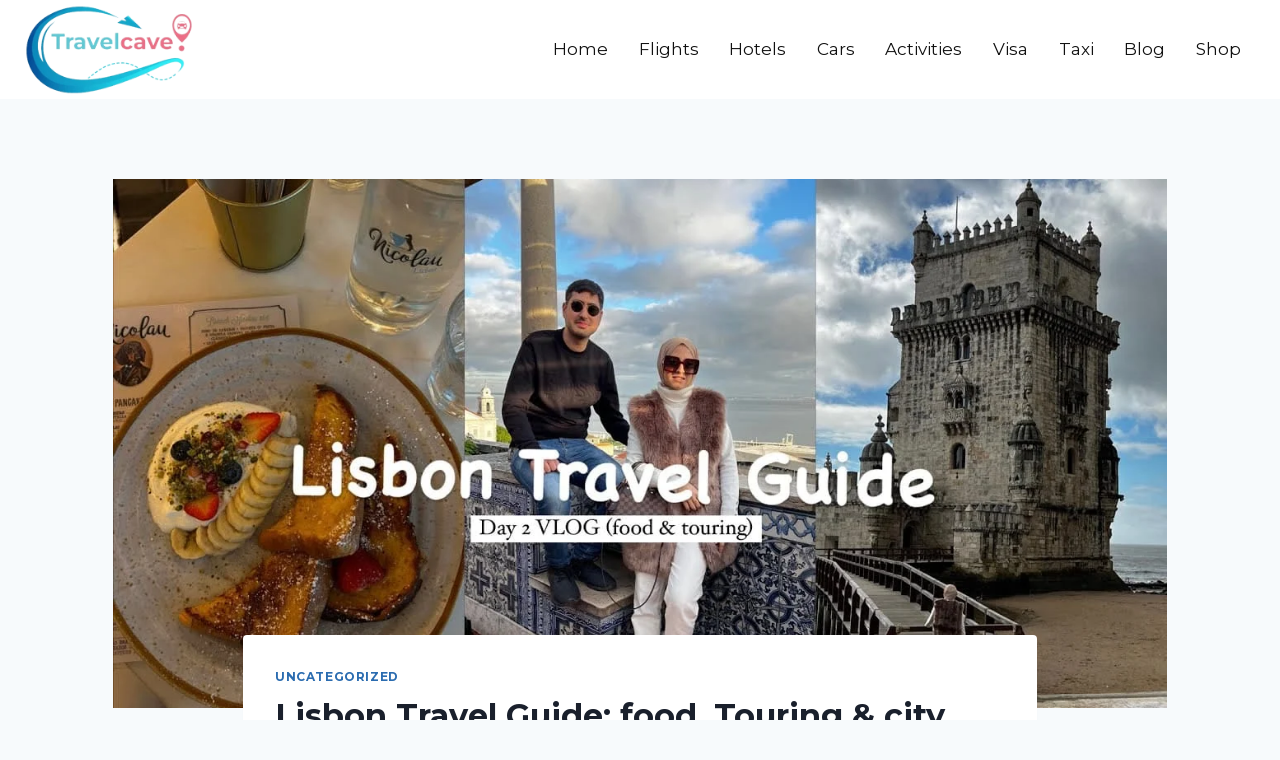

--- FILE ---
content_type: text/html; charset=UTF-8
request_url: https://travelcave.com/lisbon-travel-guide-food-touring-city-vibes-day-2-5-vlog-%F0%9F%98%8D/
body_size: 28498
content:
<!doctype html>
<html lang="en-US" class="no-js" itemtype="https://schema.org/Blog" itemscope>
<head>
	<meta charset="UTF-8">
	<meta name="viewport" content="width=device-width, initial-scale=1, minimum-scale=1">
	<meta name='robots' content='index, follow, max-image-preview:large, max-snippet:-1, max-video-preview:-1' />
<script>window._wca = window._wca || [];</script>

	<!-- This site is optimized with the Yoast SEO plugin v25.6 - https://yoast.com/wordpress/plugins/seo/ -->
	<title>Lisbon Travel Guide: food, Touring &amp; city vibes Day 2/5 VLOG 😍 - Travelcave</title>
	<link rel="canonical" href="https://travelcave.com/lisbon-travel-guide-food-touring-city-vibes-day-2-5-vlog-😍/" />
	<meta property="og:locale" content="en_US" />
	<meta property="og:type" content="article" />
	<meta property="og:title" content="Lisbon Travel Guide: food, Touring &amp; city vibes Day 2/5 VLOG 😍 - Travelcave" />
	<meta property="og:description" content="If you have any questions about our trip please leave it in the comments below! Please follow me on my other socials: Instagram: &#8230; source" />
	<meta property="og:url" content="https://travelcave.com/lisbon-travel-guide-food-touring-city-vibes-day-2-5-vlog-😍/" />
	<meta property="og:site_name" content="Travelcave" />
	<meta property="article:published_time" content="2023-02-07T08:02:38+00:00" />
	<meta property="article:modified_time" content="2023-02-07T08:02:45+00:00" />
	<meta property="og:image" content="https://i0.wp.com/travelcave.com/wp-content/uploads/2023/02/1675756962_maxresdefault.jpg?fit=1280%2C720&ssl=1" />
	<meta property="og:image:width" content="1280" />
	<meta property="og:image:height" content="720" />
	<meta property="og:image:type" content="image/jpeg" />
	<meta name="author" content="faisal" />
	<meta name="twitter:card" content="summary_large_image" />
	<meta name="twitter:label1" content="Written by" />
	<meta name="twitter:data1" content="faisal" />
	<script type="application/ld+json" class="yoast-schema-graph">{"@context":"https://schema.org","@graph":[{"@type":"Article","@id":"https://travelcave.com/lisbon-travel-guide-food-touring-city-vibes-day-2-5-vlog-%f0%9f%98%8d/#article","isPartOf":{"@id":"https://travelcave.com/lisbon-travel-guide-food-touring-city-vibes-day-2-5-vlog-%f0%9f%98%8d/"},"author":{"name":"faisal","@id":"https://travelcave.com/#/schema/person/d7a199ae90823f0fce4580e7b2b7413f"},"headline":"Lisbon Travel Guide: food, Touring &amp; city vibes Day 2/5 VLOG 😍","datePublished":"2023-02-07T08:02:38+00:00","dateModified":"2023-02-07T08:02:45+00:00","mainEntityOfPage":{"@id":"https://travelcave.com/lisbon-travel-guide-food-touring-city-vibes-day-2-5-vlog-%f0%9f%98%8d/"},"wordCount":34,"commentCount":0,"publisher":{"@id":"https://travelcave.com/#organization"},"image":{"@id":"https://travelcave.com/lisbon-travel-guide-food-touring-city-vibes-day-2-5-vlog-%f0%9f%98%8d/#primaryimage"},"thumbnailUrl":"https://travelcave.com/wp-content/uploads/2023/02/1675756962_maxresdefault.jpg","inLanguage":"en-US","potentialAction":[{"@type":"CommentAction","name":"Comment","target":["https://travelcave.com/lisbon-travel-guide-food-touring-city-vibes-day-2-5-vlog-%f0%9f%98%8d/#respond"]}]},{"@type":"WebPage","@id":"https://travelcave.com/lisbon-travel-guide-food-touring-city-vibes-day-2-5-vlog-%f0%9f%98%8d/","url":"https://travelcave.com/lisbon-travel-guide-food-touring-city-vibes-day-2-5-vlog-%f0%9f%98%8d/","name":"Lisbon Travel Guide: food, Touring &amp; city vibes Day 2/5 VLOG 😍 - Travelcave","isPartOf":{"@id":"https://travelcave.com/#website"},"primaryImageOfPage":{"@id":"https://travelcave.com/lisbon-travel-guide-food-touring-city-vibes-day-2-5-vlog-%f0%9f%98%8d/#primaryimage"},"image":{"@id":"https://travelcave.com/lisbon-travel-guide-food-touring-city-vibes-day-2-5-vlog-%f0%9f%98%8d/#primaryimage"},"thumbnailUrl":"https://travelcave.com/wp-content/uploads/2023/02/1675756962_maxresdefault.jpg","datePublished":"2023-02-07T08:02:38+00:00","dateModified":"2023-02-07T08:02:45+00:00","breadcrumb":{"@id":"https://travelcave.com/lisbon-travel-guide-food-touring-city-vibes-day-2-5-vlog-%f0%9f%98%8d/#breadcrumb"},"inLanguage":"en-US","potentialAction":[{"@type":"ReadAction","target":["https://travelcave.com/lisbon-travel-guide-food-touring-city-vibes-day-2-5-vlog-%f0%9f%98%8d/"]}]},{"@type":"ImageObject","inLanguage":"en-US","@id":"https://travelcave.com/lisbon-travel-guide-food-touring-city-vibes-day-2-5-vlog-%f0%9f%98%8d/#primaryimage","url":"https://travelcave.com/wp-content/uploads/2023/02/1675756962_maxresdefault.jpg","contentUrl":"https://travelcave.com/wp-content/uploads/2023/02/1675756962_maxresdefault.jpg","width":1280,"height":720},{"@type":"BreadcrumbList","@id":"https://travelcave.com/lisbon-travel-guide-food-touring-city-vibes-day-2-5-vlog-%f0%9f%98%8d/#breadcrumb","itemListElement":[{"@type":"ListItem","position":1,"name":"Home","item":"https://travelcave.com/"},{"@type":"ListItem","position":2,"name":"Blog","item":"https://travelcave.com/blog/"},{"@type":"ListItem","position":3,"name":"Lisbon Travel Guide: food, Touring &amp; city vibes Day 2/5 VLOG 😍"}]},{"@type":"WebSite","@id":"https://travelcave.com/#website","url":"https://travelcave.com/","name":"Travelcave","description":"All Your Travel Needs","publisher":{"@id":"https://travelcave.com/#organization"},"potentialAction":[{"@type":"SearchAction","target":{"@type":"EntryPoint","urlTemplate":"https://travelcave.com/?s={search_term_string}"},"query-input":{"@type":"PropertyValueSpecification","valueRequired":true,"valueName":"search_term_string"}}],"inLanguage":"en-US"},{"@type":"Organization","@id":"https://travelcave.com/#organization","name":"Travelcave","url":"https://travelcave.com/","logo":{"@type":"ImageObject","inLanguage":"en-US","@id":"https://travelcave.com/#/schema/logo/image/","url":"https://travelcave.com/wp-content/uploads/2022/07/logo_travelcave_resmin.png","contentUrl":"https://travelcave.com/wp-content/uploads/2022/07/logo_travelcave_resmin.png","width":415,"height":242,"caption":"Travelcave"},"image":{"@id":"https://travelcave.com/#/schema/logo/image/"}},{"@type":"Person","@id":"https://travelcave.com/#/schema/person/d7a199ae90823f0fce4580e7b2b7413f","name":"faisal","image":{"@type":"ImageObject","inLanguage":"en-US","@id":"https://travelcave.com/#/schema/person/image/","url":"https://secure.gravatar.com/avatar/7c9dd9df5ab5aa3a574b54b74b4d864c?s=96&d=mm&r=g","contentUrl":"https://secure.gravatar.com/avatar/7c9dd9df5ab5aa3a574b54b74b4d864c?s=96&d=mm&r=g","caption":"faisal"},"url":"https://travelcave.com/author/faisal/"}]}</script>
	<!-- / Yoast SEO plugin. -->


<link rel='dns-prefetch' href='//stats.wp.com' />
			<script>document.documentElement.classList.remove( 'no-js' );</script>
			<script>
window._wpemojiSettings = {"baseUrl":"https:\/\/s.w.org\/images\/core\/emoji\/15.0.3\/72x72\/","ext":".png","svgUrl":"https:\/\/s.w.org\/images\/core\/emoji\/15.0.3\/svg\/","svgExt":".svg","source":{"concatemoji":"https:\/\/travelcave.com\/wp-includes\/js\/wp-emoji-release.min.js?ver=6.6.4"}};
/*! This file is auto-generated */
!function(i,n){var o,s,e;function c(e){try{var t={supportTests:e,timestamp:(new Date).valueOf()};sessionStorage.setItem(o,JSON.stringify(t))}catch(e){}}function p(e,t,n){e.clearRect(0,0,e.canvas.width,e.canvas.height),e.fillText(t,0,0);var t=new Uint32Array(e.getImageData(0,0,e.canvas.width,e.canvas.height).data),r=(e.clearRect(0,0,e.canvas.width,e.canvas.height),e.fillText(n,0,0),new Uint32Array(e.getImageData(0,0,e.canvas.width,e.canvas.height).data));return t.every(function(e,t){return e===r[t]})}function u(e,t,n){switch(t){case"flag":return n(e,"\ud83c\udff3\ufe0f\u200d\u26a7\ufe0f","\ud83c\udff3\ufe0f\u200b\u26a7\ufe0f")?!1:!n(e,"\ud83c\uddfa\ud83c\uddf3","\ud83c\uddfa\u200b\ud83c\uddf3")&&!n(e,"\ud83c\udff4\udb40\udc67\udb40\udc62\udb40\udc65\udb40\udc6e\udb40\udc67\udb40\udc7f","\ud83c\udff4\u200b\udb40\udc67\u200b\udb40\udc62\u200b\udb40\udc65\u200b\udb40\udc6e\u200b\udb40\udc67\u200b\udb40\udc7f");case"emoji":return!n(e,"\ud83d\udc26\u200d\u2b1b","\ud83d\udc26\u200b\u2b1b")}return!1}function f(e,t,n){var r="undefined"!=typeof WorkerGlobalScope&&self instanceof WorkerGlobalScope?new OffscreenCanvas(300,150):i.createElement("canvas"),a=r.getContext("2d",{willReadFrequently:!0}),o=(a.textBaseline="top",a.font="600 32px Arial",{});return e.forEach(function(e){o[e]=t(a,e,n)}),o}function t(e){var t=i.createElement("script");t.src=e,t.defer=!0,i.head.appendChild(t)}"undefined"!=typeof Promise&&(o="wpEmojiSettingsSupports",s=["flag","emoji"],n.supports={everything:!0,everythingExceptFlag:!0},e=new Promise(function(e){i.addEventListener("DOMContentLoaded",e,{once:!0})}),new Promise(function(t){var n=function(){try{var e=JSON.parse(sessionStorage.getItem(o));if("object"==typeof e&&"number"==typeof e.timestamp&&(new Date).valueOf()<e.timestamp+604800&&"object"==typeof e.supportTests)return e.supportTests}catch(e){}return null}();if(!n){if("undefined"!=typeof Worker&&"undefined"!=typeof OffscreenCanvas&&"undefined"!=typeof URL&&URL.createObjectURL&&"undefined"!=typeof Blob)try{var e="postMessage("+f.toString()+"("+[JSON.stringify(s),u.toString(),p.toString()].join(",")+"));",r=new Blob([e],{type:"text/javascript"}),a=new Worker(URL.createObjectURL(r),{name:"wpTestEmojiSupports"});return void(a.onmessage=function(e){c(n=e.data),a.terminate(),t(n)})}catch(e){}c(n=f(s,u,p))}t(n)}).then(function(e){for(var t in e)n.supports[t]=e[t],n.supports.everything=n.supports.everything&&n.supports[t],"flag"!==t&&(n.supports.everythingExceptFlag=n.supports.everythingExceptFlag&&n.supports[t]);n.supports.everythingExceptFlag=n.supports.everythingExceptFlag&&!n.supports.flag,n.DOMReady=!1,n.readyCallback=function(){n.DOMReady=!0}}).then(function(){return e}).then(function(){var e;n.supports.everything||(n.readyCallback(),(e=n.source||{}).concatemoji?t(e.concatemoji):e.wpemoji&&e.twemoji&&(t(e.twemoji),t(e.wpemoji)))}))}((window,document),window._wpemojiSettings);
</script>
<style id='wp-emoji-styles-inline-css'>

	img.wp-smiley, img.emoji {
		display: inline !important;
		border: none !important;
		box-shadow: none !important;
		height: 1em !important;
		width: 1em !important;
		margin: 0 0.07em !important;
		vertical-align: -0.1em !important;
		background: none !important;
		padding: 0 !important;
	}
</style>
<link rel='stylesheet' id='wp-block-library-css' href='https://travelcave.com/wp-includes/css/dist/block-library/style.min.css?ver=6.6.4' media='all' />
<style id='safe-svg-svg-icon-style-inline-css'>
.safe-svg-cover{text-align:center}.safe-svg-cover .safe-svg-inside{display:inline-block;max-width:100%}.safe-svg-cover svg{fill:currentColor;height:100%;max-height:100%;max-width:100%;width:100%}

</style>
<style id='ce4wp-subscribe-style-inline-css'>
.wp-block-ce4wp-subscribe{max-width:840px;margin:0 auto}.wp-block-ce4wp-subscribe .title{margin-bottom:0}.wp-block-ce4wp-subscribe .subTitle{margin-top:0;font-size:0.8em}.wp-block-ce4wp-subscribe .disclaimer{margin-top:5px;font-size:0.8em}.wp-block-ce4wp-subscribe .disclaimer .disclaimer-label{margin-left:10px}.wp-block-ce4wp-subscribe .inputBlock{width:100%;margin-bottom:10px}.wp-block-ce4wp-subscribe .inputBlock input{width:100%}.wp-block-ce4wp-subscribe .inputBlock label{display:inline-block}.wp-block-ce4wp-subscribe .submit-button{margin-top:25px;display:block}.wp-block-ce4wp-subscribe .required-text{display:inline-block;margin:0;padding:0;margin-left:0.3em}.wp-block-ce4wp-subscribe .onSubmission{height:0;max-width:840px;margin:0 auto}.wp-block-ce4wp-subscribe .firstNameSummary .lastNameSummary{text-transform:capitalize}.wp-block-ce4wp-subscribe .ce4wp-inline-notification{display:flex;flex-direction:row;align-items:center;padding:13px 10px;width:100%;height:40px;border-style:solid;border-color:orange;border-width:1px;border-left-width:4px;border-radius:3px;background:rgba(255,133,15,0.1);flex:none;order:0;flex-grow:1;margin:0px 0px}.wp-block-ce4wp-subscribe .ce4wp-inline-warning-text{font-style:normal;font-weight:normal;font-size:16px;line-height:20px;display:flex;align-items:center;color:#571600;margin-left:9px}.wp-block-ce4wp-subscribe .ce4wp-inline-warning-icon{color:orange}.wp-block-ce4wp-subscribe .ce4wp-inline-warning-arrow{color:#571600;margin-left:auto}.wp-block-ce4wp-subscribe .ce4wp-banner-clickable{cursor:pointer}.ce4wp-link{cursor:pointer}

.no-flex{display:block}.sub-header{margin-bottom:1em}


</style>
<link rel='stylesheet' id='mediaelement-css' href='https://travelcave.com/wp-includes/js/mediaelement/mediaelementplayer-legacy.min.css?ver=4.2.17' media='all' />
<link rel='stylesheet' id='wp-mediaelement-css' href='https://travelcave.com/wp-includes/js/mediaelement/wp-mediaelement.min.css?ver=6.6.4' media='all' />
<style id='jetpack-sharing-buttons-style-inline-css'>
.jetpack-sharing-buttons__services-list{display:flex;flex-direction:row;flex-wrap:wrap;gap:0;list-style-type:none;margin:5px;padding:0}.jetpack-sharing-buttons__services-list.has-small-icon-size{font-size:12px}.jetpack-sharing-buttons__services-list.has-normal-icon-size{font-size:16px}.jetpack-sharing-buttons__services-list.has-large-icon-size{font-size:24px}.jetpack-sharing-buttons__services-list.has-huge-icon-size{font-size:36px}@media print{.jetpack-sharing-buttons__services-list{display:none!important}}.editor-styles-wrapper .wp-block-jetpack-sharing-buttons{gap:0;padding-inline-start:0}ul.jetpack-sharing-buttons__services-list.has-background{padding:1.25em 2.375em}
</style>
<style id='classic-theme-styles-inline-css'>
/*! This file is auto-generated */
.wp-block-button__link{color:#fff;background-color:#32373c;border-radius:9999px;box-shadow:none;text-decoration:none;padding:calc(.667em + 2px) calc(1.333em + 2px);font-size:1.125em}.wp-block-file__button{background:#32373c;color:#fff;text-decoration:none}
</style>
<style id='global-styles-inline-css'>
:root{--wp--preset--aspect-ratio--square: 1;--wp--preset--aspect-ratio--4-3: 4/3;--wp--preset--aspect-ratio--3-4: 3/4;--wp--preset--aspect-ratio--3-2: 3/2;--wp--preset--aspect-ratio--2-3: 2/3;--wp--preset--aspect-ratio--16-9: 16/9;--wp--preset--aspect-ratio--9-16: 9/16;--wp--preset--color--black: #000000;--wp--preset--color--cyan-bluish-gray: #abb8c3;--wp--preset--color--white: #ffffff;--wp--preset--color--pale-pink: #f78da7;--wp--preset--color--vivid-red: #cf2e2e;--wp--preset--color--luminous-vivid-orange: #ff6900;--wp--preset--color--luminous-vivid-amber: #fcb900;--wp--preset--color--light-green-cyan: #7bdcb5;--wp--preset--color--vivid-green-cyan: #00d084;--wp--preset--color--pale-cyan-blue: #8ed1fc;--wp--preset--color--vivid-cyan-blue: #0693e3;--wp--preset--color--vivid-purple: #9b51e0;--wp--preset--color--theme-palette-1: var(--global-palette1);--wp--preset--color--theme-palette-2: var(--global-palette2);--wp--preset--color--theme-palette-3: var(--global-palette3);--wp--preset--color--theme-palette-4: var(--global-palette4);--wp--preset--color--theme-palette-5: var(--global-palette5);--wp--preset--color--theme-palette-6: var(--global-palette6);--wp--preset--color--theme-palette-7: var(--global-palette7);--wp--preset--color--theme-palette-8: var(--global-palette8);--wp--preset--color--theme-palette-9: var(--global-palette9);--wp--preset--color--theme-palette-10: var(--global-palette10);--wp--preset--color--theme-palette-11: var(--global-palette11);--wp--preset--color--theme-palette-12: var(--global-palette12);--wp--preset--color--theme-palette-13: var(--global-palette13);--wp--preset--color--theme-palette-14: var(--global-palette14);--wp--preset--color--theme-palette-15: var(--global-palette15);--wp--preset--gradient--vivid-cyan-blue-to-vivid-purple: linear-gradient(135deg,rgba(6,147,227,1) 0%,rgb(155,81,224) 100%);--wp--preset--gradient--light-green-cyan-to-vivid-green-cyan: linear-gradient(135deg,rgb(122,220,180) 0%,rgb(0,208,130) 100%);--wp--preset--gradient--luminous-vivid-amber-to-luminous-vivid-orange: linear-gradient(135deg,rgba(252,185,0,1) 0%,rgba(255,105,0,1) 100%);--wp--preset--gradient--luminous-vivid-orange-to-vivid-red: linear-gradient(135deg,rgba(255,105,0,1) 0%,rgb(207,46,46) 100%);--wp--preset--gradient--very-light-gray-to-cyan-bluish-gray: linear-gradient(135deg,rgb(238,238,238) 0%,rgb(169,184,195) 100%);--wp--preset--gradient--cool-to-warm-spectrum: linear-gradient(135deg,rgb(74,234,220) 0%,rgb(151,120,209) 20%,rgb(207,42,186) 40%,rgb(238,44,130) 60%,rgb(251,105,98) 80%,rgb(254,248,76) 100%);--wp--preset--gradient--blush-light-purple: linear-gradient(135deg,rgb(255,206,236) 0%,rgb(152,150,240) 100%);--wp--preset--gradient--blush-bordeaux: linear-gradient(135deg,rgb(254,205,165) 0%,rgb(254,45,45) 50%,rgb(107,0,62) 100%);--wp--preset--gradient--luminous-dusk: linear-gradient(135deg,rgb(255,203,112) 0%,rgb(199,81,192) 50%,rgb(65,88,208) 100%);--wp--preset--gradient--pale-ocean: linear-gradient(135deg,rgb(255,245,203) 0%,rgb(182,227,212) 50%,rgb(51,167,181) 100%);--wp--preset--gradient--electric-grass: linear-gradient(135deg,rgb(202,248,128) 0%,rgb(113,206,126) 100%);--wp--preset--gradient--midnight: linear-gradient(135deg,rgb(2,3,129) 0%,rgb(40,116,252) 100%);--wp--preset--font-size--small: var(--global-font-size-small);--wp--preset--font-size--medium: var(--global-font-size-medium);--wp--preset--font-size--large: var(--global-font-size-large);--wp--preset--font-size--x-large: 42px;--wp--preset--font-size--larger: var(--global-font-size-larger);--wp--preset--font-size--xxlarge: var(--global-font-size-xxlarge);--wp--preset--spacing--20: 0.44rem;--wp--preset--spacing--30: 0.67rem;--wp--preset--spacing--40: 1rem;--wp--preset--spacing--50: 1.5rem;--wp--preset--spacing--60: 2.25rem;--wp--preset--spacing--70: 3.38rem;--wp--preset--spacing--80: 5.06rem;--wp--preset--shadow--natural: 6px 6px 9px rgba(0, 0, 0, 0.2);--wp--preset--shadow--deep: 12px 12px 50px rgba(0, 0, 0, 0.4);--wp--preset--shadow--sharp: 6px 6px 0px rgba(0, 0, 0, 0.2);--wp--preset--shadow--outlined: 6px 6px 0px -3px rgba(255, 255, 255, 1), 6px 6px rgba(0, 0, 0, 1);--wp--preset--shadow--crisp: 6px 6px 0px rgba(0, 0, 0, 1);}:where(.is-layout-flex){gap: 0.5em;}:where(.is-layout-grid){gap: 0.5em;}body .is-layout-flex{display: flex;}.is-layout-flex{flex-wrap: wrap;align-items: center;}.is-layout-flex > :is(*, div){margin: 0;}body .is-layout-grid{display: grid;}.is-layout-grid > :is(*, div){margin: 0;}:where(.wp-block-columns.is-layout-flex){gap: 2em;}:where(.wp-block-columns.is-layout-grid){gap: 2em;}:where(.wp-block-post-template.is-layout-flex){gap: 1.25em;}:where(.wp-block-post-template.is-layout-grid){gap: 1.25em;}.has-black-color{color: var(--wp--preset--color--black) !important;}.has-cyan-bluish-gray-color{color: var(--wp--preset--color--cyan-bluish-gray) !important;}.has-white-color{color: var(--wp--preset--color--white) !important;}.has-pale-pink-color{color: var(--wp--preset--color--pale-pink) !important;}.has-vivid-red-color{color: var(--wp--preset--color--vivid-red) !important;}.has-luminous-vivid-orange-color{color: var(--wp--preset--color--luminous-vivid-orange) !important;}.has-luminous-vivid-amber-color{color: var(--wp--preset--color--luminous-vivid-amber) !important;}.has-light-green-cyan-color{color: var(--wp--preset--color--light-green-cyan) !important;}.has-vivid-green-cyan-color{color: var(--wp--preset--color--vivid-green-cyan) !important;}.has-pale-cyan-blue-color{color: var(--wp--preset--color--pale-cyan-blue) !important;}.has-vivid-cyan-blue-color{color: var(--wp--preset--color--vivid-cyan-blue) !important;}.has-vivid-purple-color{color: var(--wp--preset--color--vivid-purple) !important;}.has-black-background-color{background-color: var(--wp--preset--color--black) !important;}.has-cyan-bluish-gray-background-color{background-color: var(--wp--preset--color--cyan-bluish-gray) !important;}.has-white-background-color{background-color: var(--wp--preset--color--white) !important;}.has-pale-pink-background-color{background-color: var(--wp--preset--color--pale-pink) !important;}.has-vivid-red-background-color{background-color: var(--wp--preset--color--vivid-red) !important;}.has-luminous-vivid-orange-background-color{background-color: var(--wp--preset--color--luminous-vivid-orange) !important;}.has-luminous-vivid-amber-background-color{background-color: var(--wp--preset--color--luminous-vivid-amber) !important;}.has-light-green-cyan-background-color{background-color: var(--wp--preset--color--light-green-cyan) !important;}.has-vivid-green-cyan-background-color{background-color: var(--wp--preset--color--vivid-green-cyan) !important;}.has-pale-cyan-blue-background-color{background-color: var(--wp--preset--color--pale-cyan-blue) !important;}.has-vivid-cyan-blue-background-color{background-color: var(--wp--preset--color--vivid-cyan-blue) !important;}.has-vivid-purple-background-color{background-color: var(--wp--preset--color--vivid-purple) !important;}.has-black-border-color{border-color: var(--wp--preset--color--black) !important;}.has-cyan-bluish-gray-border-color{border-color: var(--wp--preset--color--cyan-bluish-gray) !important;}.has-white-border-color{border-color: var(--wp--preset--color--white) !important;}.has-pale-pink-border-color{border-color: var(--wp--preset--color--pale-pink) !important;}.has-vivid-red-border-color{border-color: var(--wp--preset--color--vivid-red) !important;}.has-luminous-vivid-orange-border-color{border-color: var(--wp--preset--color--luminous-vivid-orange) !important;}.has-luminous-vivid-amber-border-color{border-color: var(--wp--preset--color--luminous-vivid-amber) !important;}.has-light-green-cyan-border-color{border-color: var(--wp--preset--color--light-green-cyan) !important;}.has-vivid-green-cyan-border-color{border-color: var(--wp--preset--color--vivid-green-cyan) !important;}.has-pale-cyan-blue-border-color{border-color: var(--wp--preset--color--pale-cyan-blue) !important;}.has-vivid-cyan-blue-border-color{border-color: var(--wp--preset--color--vivid-cyan-blue) !important;}.has-vivid-purple-border-color{border-color: var(--wp--preset--color--vivid-purple) !important;}.has-vivid-cyan-blue-to-vivid-purple-gradient-background{background: var(--wp--preset--gradient--vivid-cyan-blue-to-vivid-purple) !important;}.has-light-green-cyan-to-vivid-green-cyan-gradient-background{background: var(--wp--preset--gradient--light-green-cyan-to-vivid-green-cyan) !important;}.has-luminous-vivid-amber-to-luminous-vivid-orange-gradient-background{background: var(--wp--preset--gradient--luminous-vivid-amber-to-luminous-vivid-orange) !important;}.has-luminous-vivid-orange-to-vivid-red-gradient-background{background: var(--wp--preset--gradient--luminous-vivid-orange-to-vivid-red) !important;}.has-very-light-gray-to-cyan-bluish-gray-gradient-background{background: var(--wp--preset--gradient--very-light-gray-to-cyan-bluish-gray) !important;}.has-cool-to-warm-spectrum-gradient-background{background: var(--wp--preset--gradient--cool-to-warm-spectrum) !important;}.has-blush-light-purple-gradient-background{background: var(--wp--preset--gradient--blush-light-purple) !important;}.has-blush-bordeaux-gradient-background{background: var(--wp--preset--gradient--blush-bordeaux) !important;}.has-luminous-dusk-gradient-background{background: var(--wp--preset--gradient--luminous-dusk) !important;}.has-pale-ocean-gradient-background{background: var(--wp--preset--gradient--pale-ocean) !important;}.has-electric-grass-gradient-background{background: var(--wp--preset--gradient--electric-grass) !important;}.has-midnight-gradient-background{background: var(--wp--preset--gradient--midnight) !important;}.has-small-font-size{font-size: var(--wp--preset--font-size--small) !important;}.has-medium-font-size{font-size: var(--wp--preset--font-size--medium) !important;}.has-large-font-size{font-size: var(--wp--preset--font-size--large) !important;}.has-x-large-font-size{font-size: var(--wp--preset--font-size--x-large) !important;}
:where(.wp-block-post-template.is-layout-flex){gap: 1.25em;}:where(.wp-block-post-template.is-layout-grid){gap: 1.25em;}
:where(.wp-block-columns.is-layout-flex){gap: 2em;}:where(.wp-block-columns.is-layout-grid){gap: 2em;}
:root :where(.wp-block-pullquote){font-size: 1.5em;line-height: 1.6;}
</style>
<style id='woocommerce-inline-inline-css'>
.woocommerce form .form-row .required { visibility: visible; }
</style>
<link rel='stylesheet' id='brands-styles-css' href='https://travelcave.com/wp-content/plugins/woocommerce/assets/css/brands.css?ver=9.8.6' media='all' />
<link rel='stylesheet' id='kadence-global-css' href='https://travelcave.com/wp-content/themes/kadence/assets/css/global.min.css?ver=1.4.3' media='all' />
<style id='kadence-global-inline-css'>
/* Kadence Base CSS */
:root{--global-palette1:#2B6CB0;--global-palette2:#215387;--global-palette3:#1A202C;--global-palette4:#2D3748;--global-palette5:#4A5568;--global-palette6:#718096;--global-palette7:#EDF2F7;--global-palette8:#F7FAFC;--global-palette9:#ffffff;--global-palette10:oklch(from var(--global-palette1) calc(l + 0.10 * (1 - l)) calc(c * 1.00) calc(h + 180) / 100%);--global-palette11:#13612e;--global-palette12:#1159af;--global-palette13:#b82105;--global-palette14:#f7630c;--global-palette15:#f5a524;--global-palette9rgb:255, 255, 255;--global-palette-highlight:var(--global-palette1);--global-palette-highlight-alt:var(--global-palette2);--global-palette-highlight-alt2:var(--global-palette9);--global-palette-btn-bg:var(--global-palette1);--global-palette-btn-bg-hover:var(--global-palette2);--global-palette-btn:var(--global-palette9);--global-palette-btn-hover:var(--global-palette9);--global-palette-btn-sec-bg:var(--global-palette7);--global-palette-btn-sec-bg-hover:var(--global-palette2);--global-palette-btn-sec:var(--global-palette3);--global-palette-btn-sec-hover:var(--global-palette9);--global-body-font-family:Montserrat, sans-serif;--global-heading-font-family:Montserrat, sans-serif;--global-primary-nav-font-family:Montserrat, sans-serif;--global-fallback-font:sans-serif;--global-display-fallback-font:sans-serif;--global-content-width:1290px;--global-content-wide-width:calc(1290px + 230px);--global-content-narrow-width:842px;--global-content-edge-padding:1.5rem;--global-content-boxed-padding:2rem;--global-calc-content-width:calc(1290px - var(--global-content-edge-padding) - var(--global-content-edge-padding) );--wp--style--global--content-size:var(--global-calc-content-width);}.wp-site-blocks{--global-vw:calc( 100vw - ( 0.5 * var(--scrollbar-offset)));}:root body.kadence-elementor-colors{--e-global-color-kadence1:var(--global-palette1);--e-global-color-kadence2:var(--global-palette2);--e-global-color-kadence3:var(--global-palette3);--e-global-color-kadence4:var(--global-palette4);--e-global-color-kadence5:var(--global-palette5);--e-global-color-kadence6:var(--global-palette6);--e-global-color-kadence7:var(--global-palette7);--e-global-color-kadence8:var(--global-palette8);--e-global-color-kadence9:var(--global-palette9);--e-global-color-kadence10:var(--global-palette10);--e-global-color-kadence11:var(--global-palette11);--e-global-color-kadence12:var(--global-palette12);--e-global-color-kadence13:var(--global-palette13);--e-global-color-kadence14:var(--global-palette14);--e-global-color-kadence15:var(--global-palette15);}body{background:var(--global-palette8);}body, input, select, optgroup, textarea{font-style:normal;font-weight:normal;font-size:17px;line-height:1.6;font-family:var(--global-body-font-family);color:var(--global-palette4);}.content-bg, body.content-style-unboxed .site{background:var(--global-palette9);}h1,h2,h3,h4,h5,h6{font-family:var(--global-heading-font-family);}h1{font-style:normal;font-weight:700;font-size:32px;line-height:1.5;font-family:Montserrat, sans-serif;color:var(--global-palette3);}h2{font-style:normal;font-weight:700;font-size:28px;line-height:1.5;font-family:Montserrat, sans-serif;color:var(--global-palette3);}h3{font-style:normal;font-weight:700;font-size:24px;line-height:1.5;font-family:Montserrat, sans-serif;color:var(--global-palette3);}h4{font-style:normal;font-weight:700;font-size:22px;line-height:1.5;font-family:Montserrat, sans-serif;color:var(--global-palette4);}h5{font-style:normal;font-weight:700;font-size:20px;line-height:1.5;font-family:Montserrat, sans-serif;color:var(--global-palette4);}h6{font-style:normal;font-weight:700;font-size:18px;line-height:1.5;font-family:Montserrat, sans-serif;color:var(--global-palette5);}.entry-hero .kadence-breadcrumbs{max-width:1290px;}.site-container, .site-header-row-layout-contained, .site-footer-row-layout-contained, .entry-hero-layout-contained, .comments-area, .alignfull > .wp-block-cover__inner-container, .alignwide > .wp-block-cover__inner-container{max-width:var(--global-content-width);}.content-width-narrow .content-container.site-container, .content-width-narrow .hero-container.site-container{max-width:var(--global-content-narrow-width);}@media all and (min-width: 1520px){.wp-site-blocks .content-container  .alignwide{margin-left:-115px;margin-right:-115px;width:unset;max-width:unset;}}@media all and (min-width: 1102px){.content-width-narrow .wp-site-blocks .content-container .alignwide{margin-left:-130px;margin-right:-130px;width:unset;max-width:unset;}}.content-style-boxed .wp-site-blocks .entry-content .alignwide{margin-left:calc( -1 * var( --global-content-boxed-padding ) );margin-right:calc( -1 * var( --global-content-boxed-padding ) );}.content-area{margin-top:5rem;margin-bottom:5rem;}@media all and (max-width: 1024px){.content-area{margin-top:3rem;margin-bottom:3rem;}}@media all and (max-width: 767px){.content-area{margin-top:2rem;margin-bottom:2rem;}}@media all and (max-width: 1024px){:root{--global-content-boxed-padding:2rem;}}@media all and (max-width: 767px){:root{--global-content-boxed-padding:1.5rem;}}.entry-content-wrap{padding:2rem;}@media all and (max-width: 1024px){.entry-content-wrap{padding:2rem;}}@media all and (max-width: 767px){.entry-content-wrap{padding:1.5rem;}}.entry.single-entry{box-shadow:0px 15px 15px -10px rgba(0,0,0,0.05);}.entry.loop-entry{box-shadow:0px 15px 15px -10px rgba(0,0,0,0.05);}.loop-entry .entry-content-wrap{padding:2rem;}@media all and (max-width: 1024px){.loop-entry .entry-content-wrap{padding:2rem;}}@media all and (max-width: 767px){.loop-entry .entry-content-wrap{padding:1.5rem;}}button, .button, .wp-block-button__link, input[type="button"], input[type="reset"], input[type="submit"], .fl-button, .elementor-button-wrapper .elementor-button, .wc-block-components-checkout-place-order-button, .wc-block-cart__submit{box-shadow:0px 0px 0px -7px rgba(0,0,0,0);}button:hover, button:focus, button:active, .button:hover, .button:focus, .button:active, .wp-block-button__link:hover, .wp-block-button__link:focus, .wp-block-button__link:active, input[type="button"]:hover, input[type="button"]:focus, input[type="button"]:active, input[type="reset"]:hover, input[type="reset"]:focus, input[type="reset"]:active, input[type="submit"]:hover, input[type="submit"]:focus, input[type="submit"]:active, .elementor-button-wrapper .elementor-button:hover, .elementor-button-wrapper .elementor-button:focus, .elementor-button-wrapper .elementor-button:active, .wc-block-cart__submit:hover{box-shadow:0px 15px 25px -7px rgba(0,0,0,0.1);}.kb-button.kb-btn-global-outline.kb-btn-global-inherit{padding-top:calc(px - 2px);padding-right:calc(px - 2px);padding-bottom:calc(px - 2px);padding-left:calc(px - 2px);}@media all and (min-width: 1025px){.transparent-header .entry-hero .entry-hero-container-inner{padding-top:80px;}}@media all and (max-width: 1024px){.mobile-transparent-header .entry-hero .entry-hero-container-inner{padding-top:80px;}}@media all and (max-width: 767px){.mobile-transparent-header .entry-hero .entry-hero-container-inner{padding-top:80px;}}.entry-hero.post-hero-section .entry-header{min-height:200px;}
/* Kadence Header CSS */
@media all and (max-width: 1024px){.mobile-transparent-header #masthead{position:absolute;left:0px;right:0px;z-index:100;}.kadence-scrollbar-fixer.mobile-transparent-header #masthead{right:var(--scrollbar-offset,0);}.mobile-transparent-header #masthead, .mobile-transparent-header .site-top-header-wrap .site-header-row-container-inner, .mobile-transparent-header .site-main-header-wrap .site-header-row-container-inner, .mobile-transparent-header .site-bottom-header-wrap .site-header-row-container-inner{background:transparent;}.site-header-row-tablet-layout-fullwidth, .site-header-row-tablet-layout-standard{padding:0px;}}@media all and (min-width: 1025px){.transparent-header #masthead{position:absolute;left:0px;right:0px;z-index:100;}.transparent-header.kadence-scrollbar-fixer #masthead{right:var(--scrollbar-offset,0);}.transparent-header #masthead, .transparent-header .site-top-header-wrap .site-header-row-container-inner, .transparent-header .site-main-header-wrap .site-header-row-container-inner, .transparent-header .site-bottom-header-wrap .site-header-row-container-inner{background:transparent;}}.site-branding a.brand img{max-width:170px;}.site-branding a.brand img.svg-logo-image{width:170px;}.site-branding{padding:0px 0px 0px 0px;}#masthead, #masthead .kadence-sticky-header.item-is-fixed:not(.item-at-start):not(.site-header-row-container):not(.site-main-header-wrap), #masthead .kadence-sticky-header.item-is-fixed:not(.item-at-start) > .site-header-row-container-inner{background:#ffffff;}.site-main-header-inner-wrap{min-height:80px;}.header-navigation[class*="header-navigation-style-underline"] .header-menu-container.primary-menu-container>ul>li>a:after{width:calc( 100% - 1.8em);}.main-navigation .primary-menu-container > ul > li.menu-item > a{padding-left:calc(1.8em / 2);padding-right:calc(1.8em / 2);padding-top:0.6em;padding-bottom:0.6em;color:#111111;}.main-navigation .primary-menu-container > ul > li.menu-item .dropdown-nav-special-toggle{right:calc(1.8em / 2);}.main-navigation .primary-menu-container > ul li.menu-item > a{font-style:normal;font-weight:normal;font-family:var(--global-primary-nav-font-family);}.main-navigation .primary-menu-container > ul > li.menu-item > a:hover{color:var(--global-palette3);}.main-navigation .primary-menu-container > ul > li.menu-item.current-menu-item > a{color:var(--global-palette4);}.header-navigation .header-menu-container ul ul.sub-menu, .header-navigation .header-menu-container ul ul.submenu{background:var(--global-palette3);box-shadow:0px 2px 13px 0px rgba(0,0,0,0.1);}.header-navigation .header-menu-container ul ul li.menu-item, .header-menu-container ul.menu > li.kadence-menu-mega-enabled > ul > li.menu-item > a{border-bottom:1px solid rgba(255,255,255,0.1);border-radius:0px 0px 0px 0px;}.header-navigation .header-menu-container ul ul li.menu-item > a{width:200px;padding-top:1em;padding-bottom:1em;color:var(--global-palette8);font-size:12px;}.header-navigation .header-menu-container ul ul li.menu-item > a:hover{color:var(--global-palette9);background:var(--global-palette4);border-radius:0px 0px 0px 0px;}.header-navigation .header-menu-container ul ul li.menu-item.current-menu-item > a{color:var(--global-palette9);background:var(--global-palette4);border-radius:0px 0px 0px 0px;}.mobile-toggle-open-container .menu-toggle-open, .mobile-toggle-open-container .menu-toggle-open:focus{color:var(--global-palette5);padding:0.4em 0.6em 0.4em 0.6em;font-size:14px;}.mobile-toggle-open-container .menu-toggle-open.menu-toggle-style-bordered{border:1px solid currentColor;}.mobile-toggle-open-container .menu-toggle-open .menu-toggle-icon{font-size:20px;}.mobile-toggle-open-container .menu-toggle-open:hover, .mobile-toggle-open-container .menu-toggle-open:focus-visible{color:var(--global-palette-highlight);}.mobile-navigation ul li{font-size:14px;}.mobile-navigation ul li a{padding-top:1em;padding-bottom:1em;}.mobile-navigation ul li > a, .mobile-navigation ul li.menu-item-has-children > .drawer-nav-drop-wrap{color:var(--global-palette8);}.mobile-navigation ul li.current-menu-item > a, .mobile-navigation ul li.current-menu-item.menu-item-has-children > .drawer-nav-drop-wrap{color:var(--global-palette-highlight);}.mobile-navigation ul li.menu-item-has-children .drawer-nav-drop-wrap, .mobile-navigation ul li:not(.menu-item-has-children) a{border-bottom:1px solid rgba(255,255,255,0.1);}.mobile-navigation:not(.drawer-navigation-parent-toggle-true) ul li.menu-item-has-children .drawer-nav-drop-wrap button{border-left:1px solid rgba(255,255,255,0.1);}#mobile-drawer .drawer-header .drawer-toggle{padding:0.6em 0.15em 0.6em 0.15em;font-size:24px;}
/* Kadence Footer CSS */
#colophon{background:var(--global-palette9);}.site-top-footer-inner-wrap{padding-top:60px;padding-bottom:60px;grid-column-gap:30px;grid-row-gap:30px;}.site-top-footer-inner-wrap .widget{margin-bottom:30px;}.site-top-footer-inner-wrap .site-footer-section:not(:last-child):after{right:calc(-30px / 2);}
/* Kadence Woo CSS */
.entry-hero.product-hero-section .entry-header{min-height:200px;}.product-title .single-category{font-weight:700;font-size:32px;line-height:1.5;color:var(--global-palette3);}.wp-site-blocks .product-hero-section .extra-title{font-weight:700;font-size:32px;line-height:1.5;}.woocommerce ul.products.woo-archive-btn-button .product-action-wrap .button:not(.kb-button), .woocommerce ul.products li.woo-archive-btn-button .button:not(.kb-button), .wc-block-grid__product.woo-archive-btn-button .product-details .wc-block-grid__product-add-to-cart .wp-block-button__link{border:2px none transparent;box-shadow:0px 0px 0px 0px rgba(0,0,0,0.0);}.woocommerce ul.products.woo-archive-btn-button .product-action-wrap .button:not(.kb-button):hover, .woocommerce ul.products li.woo-archive-btn-button .button:not(.kb-button):hover, .wc-block-grid__product.woo-archive-btn-button .product-details .wc-block-grid__product-add-to-cart .wp-block-button__link:hover{box-shadow:0px 0px 0px 0px rgba(0,0,0,0);}
</style>
<link rel='stylesheet' id='kadence-header-css' href='https://travelcave.com/wp-content/themes/kadence/assets/css/header.min.css?ver=1.4.3' media='all' />
<link rel='stylesheet' id='kadence-content-css' href='https://travelcave.com/wp-content/themes/kadence/assets/css/content.min.css?ver=1.4.3' media='all' />
<link rel='stylesheet' id='kadence-comments-css' href='https://travelcave.com/wp-content/themes/kadence/assets/css/comments.min.css?ver=1.4.3' media='all' />
<link rel='stylesheet' id='kadence-related-posts-css' href='https://travelcave.com/wp-content/themes/kadence/assets/css/related-posts.min.css?ver=1.4.3' media='all' />
<link rel='stylesheet' id='kad-splide-css' href='https://travelcave.com/wp-content/themes/kadence/assets/css/kadence-splide.min.css?ver=1.4.3' media='all' />
<link rel='stylesheet' id='kadence-woocommerce-css' href='https://travelcave.com/wp-content/themes/kadence/assets/css/woocommerce.min.css?ver=1.4.3' media='all' />
<link rel='stylesheet' id='kadence-footer-css' href='https://travelcave.com/wp-content/themes/kadence/assets/css/footer.min.css?ver=1.4.3' media='all' />
<link rel='stylesheet' id='ekit-widget-styles-css' href='https://travelcave.com/wp-content/plugins/elementskit-lite/widgets/init/assets/css/widget-styles.css?ver=3.7.8' media='all' />
<link rel='stylesheet' id='ekit-responsive-css' href='https://travelcave.com/wp-content/plugins/elementskit-lite/widgets/init/assets/css/responsive.css?ver=3.7.8' media='all' />
<link rel='stylesheet' id='elementor-frontend-css' href='https://travelcave.com/wp-content/plugins/elementor/assets/css/frontend.min.css?ver=3.34.3' media='all' />
<link rel='stylesheet' id='eael-general-css' href='https://travelcave.com/wp-content/plugins/essential-addons-for-elementor-lite/assets/front-end/css/view/general.min.css?ver=6.5.9' media='all' />
<script src="https://travelcave.com/wp-includes/js/jquery/jquery.min.js?ver=3.7.1" id="jquery-core-js"></script>
<script src="https://travelcave.com/wp-includes/js/jquery/jquery-migrate.min.js?ver=3.4.1" id="jquery-migrate-js"></script>
<script src="https://travelcave.com/wp-content/plugins/woocommerce/assets/js/jquery-blockui/jquery.blockUI.min.js?ver=2.7.0-wc.9.8.6" id="jquery-blockui-js" defer data-wp-strategy="defer"></script>
<script id="wc-add-to-cart-js-extra">
var wc_add_to_cart_params = {"ajax_url":"\/wp-admin\/admin-ajax.php","wc_ajax_url":"\/?wc-ajax=%%endpoint%%","i18n_view_cart":"View cart","cart_url":"https:\/\/travelcave.com\/cart\/","is_cart":"","cart_redirect_after_add":"no"};
</script>
<script src="https://travelcave.com/wp-content/plugins/woocommerce/assets/js/frontend/add-to-cart.min.js?ver=9.8.6" id="wc-add-to-cart-js" defer data-wp-strategy="defer"></script>
<script src="https://travelcave.com/wp-content/plugins/woocommerce/assets/js/js-cookie/js.cookie.min.js?ver=2.1.4-wc.9.8.6" id="js-cookie-js" defer data-wp-strategy="defer"></script>
<script id="woocommerce-js-extra">
var woocommerce_params = {"ajax_url":"\/wp-admin\/admin-ajax.php","wc_ajax_url":"\/?wc-ajax=%%endpoint%%","i18n_password_show":"Show password","i18n_password_hide":"Hide password"};
</script>
<script src="https://travelcave.com/wp-content/plugins/woocommerce/assets/js/frontend/woocommerce.min.js?ver=9.8.6" id="woocommerce-js" defer data-wp-strategy="defer"></script>
<script src="https://stats.wp.com/s-202605.js" id="woocommerce-analytics-js" defer data-wp-strategy="defer"></script>
<script src="https://travelcave.com/wp-content/plugins/happy-elementor-addons/assets/vendor/dom-purify/purify.min.js?ver=3.1.6" id="dom-purify-js"></script>
<link rel="https://api.w.org/" href="https://travelcave.com/wp-json/" /><link rel="alternate" title="JSON" type="application/json" href="https://travelcave.com/wp-json/wp/v2/posts/5554" /><link rel="EditURI" type="application/rsd+xml" title="RSD" href="https://travelcave.com/xmlrpc.php?rsd" />
<meta name="generator" content="WordPress 6.6.4" />
<meta name="generator" content="WooCommerce 9.8.6" />
<link rel='shortlink' href='https://travelcave.com/?p=5554' />
<link rel="alternate" title="oEmbed (JSON)" type="application/json+oembed" href="https://travelcave.com/wp-json/oembed/1.0/embed?url=https%3A%2F%2Ftravelcave.com%2Flisbon-travel-guide-food-touring-city-vibes-day-2-5-vlog-%25f0%259f%2598%258d%2F" />
<link rel="alternate" title="oEmbed (XML)" type="text/xml+oembed" href="https://travelcave.com/wp-json/oembed/1.0/embed?url=https%3A%2F%2Ftravelcave.com%2Flisbon-travel-guide-food-touring-city-vibes-day-2-5-vlog-%25f0%259f%2598%258d%2F&#038;format=xml" />

<link rel='stylesheet' id='225-css' href='//travelcave.com/wp-content/uploads/custom-css-js/225.css?v=841' media='all' />
	<style>img#wpstats{display:none}</style>
		<link rel="pingback" href="https://travelcave.com/xmlrpc.php">	<noscript><style>.woocommerce-product-gallery{ opacity: 1 !important; }</style></noscript>
	<meta name="generator" content="Elementor 3.34.3; features: additional_custom_breakpoints; settings: css_print_method-external, google_font-enabled, font_display-auto">
			<style>
				.e-con.e-parent:nth-of-type(n+4):not(.e-lazyloaded):not(.e-no-lazyload),
				.e-con.e-parent:nth-of-type(n+4):not(.e-lazyloaded):not(.e-no-lazyload) * {
					background-image: none !important;
				}
				@media screen and (max-height: 1024px) {
					.e-con.e-parent:nth-of-type(n+3):not(.e-lazyloaded):not(.e-no-lazyload),
					.e-con.e-parent:nth-of-type(n+3):not(.e-lazyloaded):not(.e-no-lazyload) * {
						background-image: none !important;
					}
				}
				@media screen and (max-height: 640px) {
					.e-con.e-parent:nth-of-type(n+2):not(.e-lazyloaded):not(.e-no-lazyload),
					.e-con.e-parent:nth-of-type(n+2):not(.e-lazyloaded):not(.e-no-lazyload) * {
						background-image: none !important;
					}
				}
			</style>
			<link rel='stylesheet' id='kadence-fonts-gfonts-css' href='https://fonts.googleapis.com/css?family=Montserrat:regular,700&#038;display=swap' media='all' />
<link rel="icon" href="https://travelcave.com/wp-content/uploads/2022/07/favicon.ico" sizes="32x32" />
<link rel="icon" href="https://travelcave.com/wp-content/uploads/2022/07/favicon.ico" sizes="192x192" />
<link rel="apple-touch-icon" href="https://travelcave.com/wp-content/uploads/2022/07/favicon.ico" />
<meta name="msapplication-TileImage" content="https://travelcave.com/wp-content/uploads/2022/07/favicon.ico" />
		<style id="wp-custom-css">
			.fs-tabs .eael-tabs-content {
	overflow: initial;
}		</style>
		</head>

<body class="post-template-default single single-post postid-5554 single-format-standard wp-custom-logo wp-embed-responsive theme-kadence woocommerce-no-js footer-on-bottom hide-focus-outline link-style-standard content-title-style-normal content-width-narrow content-style-boxed content-vertical-padding-show non-transparent-header mobile-non-transparent-header kadence-elementor-colors elementor-default elementor-kit-6">
<div id="wrapper" class="site wp-site-blocks">
			<a class="skip-link screen-reader-text scroll-ignore" href="#main">Skip to content</a>
		<header id="masthead" class="site-header" role="banner" itemtype="https://schema.org/WPHeader" itemscope>
	<div id="main-header" class="site-header-wrap">
		<div class="site-header-inner-wrap">
			<div class="site-header-upper-wrap">
				<div class="site-header-upper-inner-wrap">
					<div class="site-main-header-wrap site-header-row-container site-header-focus-item site-header-row-layout-standard" data-section="kadence_customizer_header_main">
	<div class="site-header-row-container-inner">
				<div class="site-container">
			<div class="site-main-header-inner-wrap site-header-row site-header-row-has-sides site-header-row-no-center">
									<div class="site-header-main-section-left site-header-section site-header-section-left">
						<div class="site-header-item site-header-focus-item" data-section="title_tagline">
	<div class="site-branding branding-layout-standard site-brand-logo-only"><a class="brand has-logo-image" href="https://travelcave.com/" rel="home"><img width="415" height="242" src="https://travelcave.com/wp-content/uploads/2022/07/logo_travelcave_resmin.png" class="custom-logo" alt="Travelcave" decoding="async" srcset="https://travelcave.com/wp-content/uploads/2022/07/logo_travelcave_resmin.png 415w, https://travelcave.com/wp-content/uploads/2022/07/logo_travelcave_resmin-300x175.png 300w" sizes="(max-width: 415px) 100vw, 415px" /></a></div></div><!-- data-section="title_tagline" -->
					</div>
																	<div class="site-header-main-section-right site-header-section site-header-section-right">
						<div class="site-header-item site-header-focus-item site-header-item-main-navigation header-navigation-layout-stretch-false header-navigation-layout-fill-stretch-false" data-section="kadence_customizer_primary_navigation">
		<nav id="site-navigation" class="main-navigation header-navigation hover-to-open nav--toggle-sub header-navigation-style-standard header-navigation-dropdown-animation-none" role="navigation" aria-label="Primary">
			<div class="primary-menu-container header-menu-container">
	<ul id="primary-menu" class="menu"><li id="menu-item-150" class="menu-item menu-item-type-post_type menu-item-object-page menu-item-home menu-item-150"><a href="https://travelcave.com/"><i class="las la-home"></i> Home</a></li>
<li id="menu-item-149" class="menu-item menu-item-type-post_type menu-item-object-page menu-item-149"><a href="https://travelcave.com/flights/"><i class="las la-plane-departure"></i> Flights</a></li>
<li id="menu-item-151" class="menu-item menu-item-type-post_type menu-item-object-page menu-item-151"><a href="https://travelcave.com/hotel/"><i class="las la-hotel"></i> Hotels</a></li>
<li id="menu-item-148" class="menu-item menu-item-type-post_type menu-item-object-page menu-item-148"><a href="https://travelcave.com/cars/"><i class="las la-car-side"></i> Cars</a></li>
<li id="menu-item-147" class="menu-item menu-item-type-post_type menu-item-object-page menu-item-147"><a href="https://travelcave.com/activities/"><i class="las la-mountain"></i> Activities</a></li>
<li id="menu-item-152" class="menu-item menu-item-type-post_type menu-item-object-page menu-item-152"><a href="https://travelcave.com/visa/"><i class="las la-passport"></i> Visa</a></li>
<li id="menu-item-288" class="menu-item menu-item-type-post_type menu-item-object-page menu-item-288"><a href="https://travelcave.com/taxi/"><i class="las la-taxi"></i> Taxi</a></li>
<li id="menu-item-155" class="menu-item menu-item-type-post_type menu-item-object-page current_page_parent menu-item-155"><a href="https://travelcave.com/blog/"><i class="las la-blog"></i> Blog</a></li>
<li id="menu-item-174" class="menu-item menu-item-type-post_type menu-item-object-page menu-item-174"><a href="https://travelcave.com/store/"><i class="las la-shopping-bag"></i> Shop</a></li>
</ul>		</div>
	</nav><!-- #site-navigation -->
	</div><!-- data-section="primary_navigation" -->
					</div>
							</div>
		</div>
	</div>
</div>
				</div>
			</div>
					</div>
	</div>
	
<div id="mobile-header" class="site-mobile-header-wrap">
	<div class="site-header-inner-wrap">
		<div class="site-header-upper-wrap">
			<div class="site-header-upper-inner-wrap">
			<div class="site-main-header-wrap site-header-focus-item site-header-row-layout-standard site-header-row-tablet-layout-default site-header-row-mobile-layout-default ">
	<div class="site-header-row-container-inner">
		<div class="site-container">
			<div class="site-main-header-inner-wrap site-header-row site-header-row-has-sides site-header-row-no-center">
									<div class="site-header-main-section-left site-header-section site-header-section-left">
						<div class="site-header-item site-header-focus-item" data-section="title_tagline">
	<div class="site-branding mobile-site-branding branding-layout-standard branding-tablet-layout-inherit site-brand-logo-only branding-mobile-layout-inherit"><a class="brand has-logo-image" href="https://travelcave.com/" rel="home"><img width="415" height="242" src="https://travelcave.com/wp-content/uploads/2022/07/logo_travelcave_resmin.png" class="custom-logo" alt="Travelcave" decoding="async" srcset="https://travelcave.com/wp-content/uploads/2022/07/logo_travelcave_resmin.png 415w, https://travelcave.com/wp-content/uploads/2022/07/logo_travelcave_resmin-300x175.png 300w" sizes="(max-width: 415px) 100vw, 415px" /></a></div></div><!-- data-section="title_tagline" -->
					</div>
																	<div class="site-header-main-section-right site-header-section site-header-section-right">
						<div class="site-header-item site-header-focus-item site-header-item-navgation-popup-toggle" data-section="kadence_customizer_mobile_trigger">
		<div class="mobile-toggle-open-container">
						<button id="mobile-toggle" class="menu-toggle-open drawer-toggle menu-toggle-style-default" aria-label="Open menu" data-toggle-target="#mobile-drawer" data-toggle-body-class="showing-popup-drawer-from-right" aria-expanded="false" data-set-focus=".menu-toggle-close"
					>
						<span class="menu-toggle-icon"><span class="kadence-svg-iconset"><svg aria-hidden="true" class="kadence-svg-icon kadence-menu-svg" fill="currentColor" version="1.1" xmlns="http://www.w3.org/2000/svg" width="24" height="24" viewBox="0 0 24 24"><title>Toggle Menu</title><path d="M3 13h18c0.552 0 1-0.448 1-1s-0.448-1-1-1h-18c-0.552 0-1 0.448-1 1s0.448 1 1 1zM3 7h18c0.552 0 1-0.448 1-1s-0.448-1-1-1h-18c-0.552 0-1 0.448-1 1s0.448 1 1 1zM3 19h18c0.552 0 1-0.448 1-1s-0.448-1-1-1h-18c-0.552 0-1 0.448-1 1s0.448 1 1 1z"></path>
				</svg></span></span>
		</button>
	</div>
	</div><!-- data-section="mobile_trigger" -->
					</div>
							</div>
		</div>
	</div>
</div>
			</div>
		</div>
			</div>
</div>
</header><!-- #masthead -->

	<main id="inner-wrap" class="wrap kt-clear" role="main">
		<div id="primary" class="content-area">
	<div class="content-container site-container">
		<div id="main" class="site-main">
			<div class="woocommerce kadence-woo-messages-none-woo-pages woocommerce-notices-wrapper"></div>			<div class="content-wrap">
					<div class="post-thumbnail article-post-thumbnail kadence-thumbnail-position-behind alignwide kadence-thumbnail-ratio-2-3">
		<div class="post-thumbnail-inner">
			<img width="1280" height="720" src="https://travelcave.com/wp-content/uploads/2023/02/1675756962_maxresdefault.jpg" class="post-top-featured wp-post-image" alt="" decoding="async" srcset="https://travelcave.com/wp-content/uploads/2023/02/1675756962_maxresdefault.jpg 1280w, https://travelcave.com/wp-content/uploads/2023/02/1675756962_maxresdefault-600x338.jpg 600w, https://travelcave.com/wp-content/uploads/2023/02/1675756962_maxresdefault-300x169.jpg 300w, https://travelcave.com/wp-content/uploads/2023/02/1675756962_maxresdefault-1024x576.jpg 1024w, https://travelcave.com/wp-content/uploads/2023/02/1675756962_maxresdefault-768x432.jpg 768w" sizes="(max-width: 1280px) 100vw, 1280px" />		</div>
	</div><!-- .post-thumbnail -->
			<article id="post-5554" class="entry content-bg single-entry post-5554 post type-post status-publish format-standard has-post-thumbnail hentry category-uncategorized">
	<div class="entry-content-wrap">
		<header class="entry-header post-title title-align-inherit title-tablet-align-inherit title-mobile-align-inherit">
			<div class="entry-taxonomies">
			<span class="category-links term-links category-style-normal">
				<a href="https://travelcave.com/category/uncategorized/" rel="tag">Uncategorized</a>			</span>
		</div><!-- .entry-taxonomies -->
		<h1 class="entry-title">Lisbon Travel Guide: food, Touring &amp; city vibes Day 2/5 VLOG 😍</h1><div class="entry-meta entry-meta-divider-dot">
	<span class="posted-by"><span class="meta-label">By</span><span class="author vcard"><a class="url fn n" href="https://travelcave.com/author/faisal/">faisal</a></span></span>					<span class="posted-on">
						<time class="entry-date published" datetime="2023-02-07T08:02:38+00:00" itemprop="datePublished">07/02/2023</time><time class="updated" datetime="2023-02-07T08:02:45+00:00" itemprop="dateModified">07/02/2023</time>					</span>
					</div><!-- .entry-meta -->
</header><!-- .entry-header -->

<div class="entry-content single-content">
	<p><iframe  width="800" height="400" src="https://www.youtube.com/embed/I5jt6q_6Ly4" frameborder="0" allowfullscreen></iframe><br />
<br />If you have any questions about our trip please leave it in the comments below! Please follow me on my other socials: Instagram: &#8230;<br />
<br /><a href="https://www.youtube.com/watch?v=I5jt6q_6Ly4">source</a></p>
</div><!-- .entry-content -->
<footer class="entry-footer">
	</footer><!-- .entry-footer -->
	</div>
</article><!-- #post-5554 -->


	<nav class="navigation post-navigation" aria-label="Posts">
		<h2 class="screen-reader-text">Post navigation</h2>
		<div class="nav-links"><div class="nav-previous"><a href="https://travelcave.com/spain-best-travel-tips-and-places/" rel="prev"><div class="post-navigation-sub"><small><span class="kadence-svg-iconset svg-baseline"><svg aria-hidden="true" class="kadence-svg-icon kadence-arrow-left-alt-svg" fill="currentColor" version="1.1" xmlns="http://www.w3.org/2000/svg" width="29" height="28" viewBox="0 0 29 28"><title>Previous</title><path d="M28 12.5v3c0 0.281-0.219 0.5-0.5 0.5h-19.5v3.5c0 0.203-0.109 0.375-0.297 0.453s-0.391 0.047-0.547-0.078l-6-5.469c-0.094-0.094-0.156-0.219-0.156-0.359v0c0-0.141 0.063-0.281 0.156-0.375l6-5.531c0.156-0.141 0.359-0.172 0.547-0.094 0.172 0.078 0.297 0.25 0.297 0.453v3.5h19.5c0.281 0 0.5 0.219 0.5 0.5z"></path>
				</svg></span>Previous</small></div>Spain: Best Travel Tips and Places</a></div><div class="nav-next"><a href="https://travelcave.com/saigon-city-tour-travel-guide-vietnams-christmas-%f0%9f%87%bb%f0%9f%87%b3/" rel="next"><div class="post-navigation-sub"><small>Next<span class="kadence-svg-iconset svg-baseline"><svg aria-hidden="true" class="kadence-svg-icon kadence-arrow-right-alt-svg" fill="currentColor" version="1.1" xmlns="http://www.w3.org/2000/svg" width="27" height="28" viewBox="0 0 27 28"><title>Continue</title><path d="M27 13.953c0 0.141-0.063 0.281-0.156 0.375l-6 5.531c-0.156 0.141-0.359 0.172-0.547 0.094-0.172-0.078-0.297-0.25-0.297-0.453v-3.5h-19.5c-0.281 0-0.5-0.219-0.5-0.5v-3c0-0.281 0.219-0.5 0.5-0.5h19.5v-3.5c0-0.203 0.109-0.375 0.297-0.453s0.391-0.047 0.547 0.078l6 5.469c0.094 0.094 0.156 0.219 0.156 0.359v0z"></path>
				</svg></span></small></div>Saigon City Tour/ Travel Guide &amp; Vietnam&#39;s Christmas! 🇻🇳</a></div></div>
	</nav>		<div class="entry-related alignfull entry-related-style-wide">
			<div class="entry-related-inner content-container site-container">
				<div class="entry-related-inner-content alignwide">
					<h2 class="entry-related-title" id="related-posts-title">Similar Posts</h2>					<div class="entry-related-carousel kadence-slide-init splide" aria-labelledby="related-posts-title" data-columns-xxl="3" data-columns-xl="3" data-columns-md="3" data-columns-sm="2" data-columns-xs="2" data-columns-ss="1" data-slider-anim-speed="400" data-slider-scroll="1" data-slider-dots="true" data-slider-arrows="true" data-slider-hover-pause="false" data-slider-auto="false" data-slider-speed="7000" data-slider-gutter="40" data-slider-loop="true" data-slider-next-label="Next" data-slider-slide-label="Posts" data-slider-prev-label="Previous">
						<div class="splide__track">
							<ul class="splide__list kadence-posts-list grid-cols grid-sm-col-2 grid-lg-col-3">
								<li class="entry-list-item carousel-item splide__slide"><article class="entry content-bg loop-entry post-1756 post type-post status-publish format-standard has-post-thumbnail hentry category-uncategorized">
			<a aria-hidden="true" tabindex="-1" role="presentation" class="post-thumbnail kadence-thumbnail-ratio-2-3" aria-label="Hawaii&#039;s Big Island Vacation Travel Guide | Expedia" href="https://travelcave.com/hawaiis-big-island-vacation-travel-guide-expedia/">
			<div class="post-thumbnail-inner">
				<img width="768" height="432" src="https://travelcave.com/wp-content/uploads/2022/08/1660608662_maxresdefault-768x432.jpg" class="attachment-medium_large size-medium_large wp-post-image" alt="Hawaii&#039;s Big Island Vacation Travel Guide | Expedia" decoding="async" srcset="https://travelcave.com/wp-content/uploads/2022/08/1660608662_maxresdefault-768x432.jpg 768w, https://travelcave.com/wp-content/uploads/2022/08/1660608662_maxresdefault-600x338.jpg 600w, https://travelcave.com/wp-content/uploads/2022/08/1660608662_maxresdefault-300x169.jpg 300w, https://travelcave.com/wp-content/uploads/2022/08/1660608662_maxresdefault-1024x576.jpg 1024w, https://travelcave.com/wp-content/uploads/2022/08/1660608662_maxresdefault.jpg 1280w" sizes="(max-width: 768px) 100vw, 768px" />			</div>
		</a><!-- .post-thumbnail -->
			<div class="entry-content-wrap">
		<header class="entry-header">

			<div class="entry-taxonomies">
			<span class="category-links term-links category-style-normal">
				<a href="https://travelcave.com/category/uncategorized/" class="category-link-uncategorized" rel="tag">Uncategorized</a>			</span>
		</div><!-- .entry-taxonomies -->
		<h3 class="entry-title"><a href="https://travelcave.com/hawaiis-big-island-vacation-travel-guide-expedia/" rel="bookmark">Hawaii&#39;s Big Island Vacation Travel Guide | Expedia</a></h3><div class="entry-meta entry-meta-divider-dot">
	<span class="posted-by"><span class="meta-label">By</span><span class="author vcard"><a class="url fn n" href="https://travelcave.com/author/faisal/">faisal</a></span></span>					<span class="posted-on">
						<time class="entry-date published" datetime="2022-08-16T00:11:01+00:00" itemprop="datePublished">16/08/2022</time><time class="updated" datetime="2022-08-16T00:11:02+00:00" itemprop="dateModified">16/08/2022</time>					</span>
					</div><!-- .entry-meta -->
</header><!-- .entry-header -->
	<div class="entry-summary">
		<p>Hawaii&#8217;s Big Island – The “Big Island” of Hawaii is (you guessed it) the largest of the Hawaiian Islands and offers a stunning array &#8230; source</p>
	</div><!-- .entry-summary -->
	<footer class="entry-footer">
		<div class="entry-actions">
		<p class="more-link-wrap">
			<a href="https://travelcave.com/hawaiis-big-island-vacation-travel-guide-expedia/" class="post-more-link">
				Read More<span class="screen-reader-text"> Hawaii&#039;s Big Island Vacation Travel Guide | Expedia</span><span class="kadence-svg-iconset svg-baseline"><svg aria-hidden="true" class="kadence-svg-icon kadence-arrow-right-alt-svg" fill="currentColor" version="1.1" xmlns="http://www.w3.org/2000/svg" width="27" height="28" viewBox="0 0 27 28"><title>Continue</title><path d="M27 13.953c0 0.141-0.063 0.281-0.156 0.375l-6 5.531c-0.156 0.141-0.359 0.172-0.547 0.094-0.172-0.078-0.297-0.25-0.297-0.453v-3.5h-19.5c-0.281 0-0.5-0.219-0.5-0.5v-3c0-0.281 0.219-0.5 0.5-0.5h19.5v-3.5c0-0.203 0.109-0.375 0.297-0.453s0.391-0.047 0.547 0.078l6 5.469c0.094 0.094 0.156 0.219 0.156 0.359v0z"></path>
				</svg></span>			</a>
		</p>
	</div><!-- .entry-actions -->
	</footer><!-- .entry-footer -->
	</div>
</article>
</li><li class="entry-list-item carousel-item splide__slide"><article class="entry content-bg loop-entry post-9570 post type-post status-publish format-standard has-post-thumbnail hentry category-uncategorized">
			<a aria-hidden="true" tabindex="-1" role="presentation" class="post-thumbnail kadence-thumbnail-ratio-2-3" aria-label="Inverness Scotland Travel Guide: 11 BEST Things To Do In Inverness, UK" href="https://travelcave.com/inverness-scotland-travel-guide-11-best-things-to-do-in-inverness-uk/">
			<div class="post-thumbnail-inner">
				<img width="768" height="432" src="https://travelcave.com/wp-content/uploads/2023/07/1689928595_maxresdefault-768x432.jpg" class="attachment-medium_large size-medium_large wp-post-image" alt="Inverness Scotland Travel Guide: 11 BEST Things To Do In Inverness, UK" decoding="async" srcset="https://travelcave.com/wp-content/uploads/2023/07/1689928595_maxresdefault-768x432.jpg 768w, https://travelcave.com/wp-content/uploads/2023/07/1689928595_maxresdefault-600x338.jpg 600w, https://travelcave.com/wp-content/uploads/2023/07/1689928595_maxresdefault-300x169.jpg 300w, https://travelcave.com/wp-content/uploads/2023/07/1689928595_maxresdefault-1024x576.jpg 1024w, https://travelcave.com/wp-content/uploads/2023/07/1689928595_maxresdefault.jpg 1280w" sizes="(max-width: 768px) 100vw, 768px" />			</div>
		</a><!-- .post-thumbnail -->
			<div class="entry-content-wrap">
		<header class="entry-header">

			<div class="entry-taxonomies">
			<span class="category-links term-links category-style-normal">
				<a href="https://travelcave.com/category/uncategorized/" class="category-link-uncategorized" rel="tag">Uncategorized</a>			</span>
		</div><!-- .entry-taxonomies -->
		<h3 class="entry-title"><a href="https://travelcave.com/inverness-scotland-travel-guide-11-best-things-to-do-in-inverness-uk/" rel="bookmark">Inverness Scotland Travel Guide: 11 BEST Things To Do In Inverness, UK</a></h3><div class="entry-meta entry-meta-divider-dot">
	<span class="posted-by"><span class="meta-label">By</span><span class="author vcard"><a class="url fn n" href="https://travelcave.com/author/faisal/">faisal</a></span></span>					<span class="posted-on">
						<time class="entry-date published" datetime="2023-07-21T08:36:35+00:00" itemprop="datePublished">21/07/2023</time><time class="updated" datetime="2023-07-21T08:36:36+00:00" itemprop="dateModified">21/07/2023</time>					</span>
					</div><!-- .entry-meta -->
</header><!-- .entry-header -->
	<div class="entry-summary">
		<p>This Inverness travel guide shares the best things to do in Inverness, Scotland. &#8212;&#8212;&#8212;&#8212;&#8212;&#8211; Recommended Tours in Inverness: &#8230; source</p>
	</div><!-- .entry-summary -->
	<footer class="entry-footer">
		<div class="entry-actions">
		<p class="more-link-wrap">
			<a href="https://travelcave.com/inverness-scotland-travel-guide-11-best-things-to-do-in-inverness-uk/" class="post-more-link">
				Read More<span class="screen-reader-text"> Inverness Scotland Travel Guide: 11 BEST Things To Do In Inverness, UK</span><span class="kadence-svg-iconset svg-baseline"><svg aria-hidden="true" class="kadence-svg-icon kadence-arrow-right-alt-svg" fill="currentColor" version="1.1" xmlns="http://www.w3.org/2000/svg" width="27" height="28" viewBox="0 0 27 28"><title>Continue</title><path d="M27 13.953c0 0.141-0.063 0.281-0.156 0.375l-6 5.531c-0.156 0.141-0.359 0.172-0.547 0.094-0.172-0.078-0.297-0.25-0.297-0.453v-3.5h-19.5c-0.281 0-0.5-0.219-0.5-0.5v-3c0-0.281 0.219-0.5 0.5-0.5h19.5v-3.5c0-0.203 0.109-0.375 0.297-0.453s0.391-0.047 0.547 0.078l6 5.469c0.094 0.094 0.156 0.219 0.156 0.359v0z"></path>
				</svg></span>			</a>
		</p>
	</div><!-- .entry-actions -->
	</footer><!-- .entry-footer -->
	</div>
</article>
</li><li class="entry-list-item carousel-item splide__slide"><article class="entry content-bg loop-entry post-10818 post type-post status-publish format-standard has-post-thumbnail hentry category-uncategorized">
			<a aria-hidden="true" tabindex="-1" role="presentation" class="post-thumbnail kadence-thumbnail-ratio-2-3" aria-label="Committee of the Whole 10-17-2023" href="https://travelcave.com/committee-of-the-whole-10-17-2023/">
			<div class="post-thumbnail-inner">
				<img width="480" height="360" src="https://travelcave.com/wp-content/uploads/2023/11/1700633551_hqdefault.jpg" class="attachment-medium_large size-medium_large wp-post-image" alt="Committee of the Whole 10-17-2023" decoding="async" srcset="https://travelcave.com/wp-content/uploads/2023/11/1700633551_hqdefault.jpg 480w, https://travelcave.com/wp-content/uploads/2023/11/1700633551_hqdefault-300x225.jpg 300w" sizes="(max-width: 480px) 100vw, 480px" />			</div>
		</a><!-- .post-thumbnail -->
			<div class="entry-content-wrap">
		<header class="entry-header">

			<div class="entry-taxonomies">
			<span class="category-links term-links category-style-normal">
				<a href="https://travelcave.com/category/uncategorized/" class="category-link-uncategorized" rel="tag">Uncategorized</a>			</span>
		</div><!-- .entry-taxonomies -->
		<h3 class="entry-title"><a href="https://travelcave.com/committee-of-the-whole-10-17-2023/" rel="bookmark">Committee of the Whole 10-17-2023</a></h3><div class="entry-meta entry-meta-divider-dot">
	<span class="posted-by"><span class="meta-label">By</span><span class="author vcard"><a class="url fn n" href="https://travelcave.com/author/faisal/">faisal</a></span></span>					<span class="posted-on">
						<time class="entry-date published" datetime="2023-11-22T06:12:30+00:00" itemprop="datePublished">22/11/2023</time><time class="updated" datetime="2023-11-22T06:12:32+00:00" itemprop="dateModified">22/11/2023</time>					</span>
					</div><!-- .entry-meta -->
</header><!-- .entry-header -->
	<div class="entry-summary">
		<p>source</p>
	</div><!-- .entry-summary -->
	<footer class="entry-footer">
		<div class="entry-actions">
		<p class="more-link-wrap">
			<a href="https://travelcave.com/committee-of-the-whole-10-17-2023/" class="post-more-link">
				Read More<span class="screen-reader-text"> Committee of the Whole 10-17-2023</span><span class="kadence-svg-iconset svg-baseline"><svg aria-hidden="true" class="kadence-svg-icon kadence-arrow-right-alt-svg" fill="currentColor" version="1.1" xmlns="http://www.w3.org/2000/svg" width="27" height="28" viewBox="0 0 27 28"><title>Continue</title><path d="M27 13.953c0 0.141-0.063 0.281-0.156 0.375l-6 5.531c-0.156 0.141-0.359 0.172-0.547 0.094-0.172-0.078-0.297-0.25-0.297-0.453v-3.5h-19.5c-0.281 0-0.5-0.219-0.5-0.5v-3c0-0.281 0.219-0.5 0.5-0.5h19.5v-3.5c0-0.203 0.109-0.375 0.297-0.453s0.391-0.047 0.547 0.078l6 5.469c0.094 0.094 0.156 0.219 0.156 0.359v0z"></path>
				</svg></span>			</a>
		</p>
	</div><!-- .entry-actions -->
	</footer><!-- .entry-footer -->
	</div>
</article>
</li><li class="entry-list-item carousel-item splide__slide"><article class="entry content-bg loop-entry post-10719 post type-post status-publish format-standard has-post-thumbnail hentry category-uncategorized">
			<a aria-hidden="true" tabindex="-1" role="presentation" class="post-thumbnail kadence-thumbnail-ratio-2-3" aria-label="Hallstatt, Austria | Virtual Tour With AI Girl" href="https://travelcave.com/hallstatt-austria-virtual-tour-with-ai-girl/">
			<div class="post-thumbnail-inner">
				<img width="768" height="432" src="https://travelcave.com/wp-content/uploads/2023/11/1699188466_maxresdefault-768x432.jpg" class="attachment-medium_large size-medium_large wp-post-image" alt="Hallstatt, Austria | Virtual Tour With AI Girl" decoding="async" srcset="https://travelcave.com/wp-content/uploads/2023/11/1699188466_maxresdefault-768x432.jpg 768w, https://travelcave.com/wp-content/uploads/2023/11/1699188466_maxresdefault-300x169.jpg 300w, https://travelcave.com/wp-content/uploads/2023/11/1699188466_maxresdefault-1024x576.jpg 1024w, https://travelcave.com/wp-content/uploads/2023/11/1699188466_maxresdefault-600x338.jpg 600w, https://travelcave.com/wp-content/uploads/2023/11/1699188466_maxresdefault.jpg 1280w" sizes="(max-width: 768px) 100vw, 768px" />			</div>
		</a><!-- .post-thumbnail -->
			<div class="entry-content-wrap">
		<header class="entry-header">

			<div class="entry-taxonomies">
			<span class="category-links term-links category-style-normal">
				<a href="https://travelcave.com/category/uncategorized/" class="category-link-uncategorized" rel="tag">Uncategorized</a>			</span>
		</div><!-- .entry-taxonomies -->
		<h3 class="entry-title"><a href="https://travelcave.com/hallstatt-austria-virtual-tour-with-ai-girl/" rel="bookmark">Hallstatt, Austria | Virtual Tour With AI Girl</a></h3><div class="entry-meta entry-meta-divider-dot">
	<span class="posted-by"><span class="meta-label">By</span><span class="author vcard"><a class="url fn n" href="https://travelcave.com/author/faisal/">faisal</a></span></span>					<span class="posted-on">
						<time class="entry-date published" datetime="2023-11-05T12:47:46+00:00" itemprop="datePublished">05/11/2023</time><time class="updated" datetime="2023-11-05T12:47:48+00:00" itemprop="dateModified">05/11/2023</time>					</span>
					</div><!-- .entry-meta -->
</header><!-- .entry-header -->
	<div class="entry-summary">
		<p>Welcome to the enchanting village of Hallstatt, a hidden gem nestled amidst the stunning Austrian Alps. Hallstatt is often &#8230; source</p>
	</div><!-- .entry-summary -->
	<footer class="entry-footer">
		<div class="entry-actions">
		<p class="more-link-wrap">
			<a href="https://travelcave.com/hallstatt-austria-virtual-tour-with-ai-girl/" class="post-more-link">
				Read More<span class="screen-reader-text"> Hallstatt, Austria | Virtual Tour With AI Girl</span><span class="kadence-svg-iconset svg-baseline"><svg aria-hidden="true" class="kadence-svg-icon kadence-arrow-right-alt-svg" fill="currentColor" version="1.1" xmlns="http://www.w3.org/2000/svg" width="27" height="28" viewBox="0 0 27 28"><title>Continue</title><path d="M27 13.953c0 0.141-0.063 0.281-0.156 0.375l-6 5.531c-0.156 0.141-0.359 0.172-0.547 0.094-0.172-0.078-0.297-0.25-0.297-0.453v-3.5h-19.5c-0.281 0-0.5-0.219-0.5-0.5v-3c0-0.281 0.219-0.5 0.5-0.5h19.5v-3.5c0-0.203 0.109-0.375 0.297-0.453s0.391-0.047 0.547 0.078l6 5.469c0.094 0.094 0.156 0.219 0.156 0.359v0z"></path>
				</svg></span>			</a>
		</p>
	</div><!-- .entry-actions -->
	</footer><!-- .entry-footer -->
	</div>
</article>
</li><li class="entry-list-item carousel-item splide__slide"><article class="entry content-bg loop-entry post-5658 post type-post status-publish format-standard has-post-thumbnail hentry category-uncategorized">
			<a aria-hidden="true" tabindex="-1" role="presentation" class="post-thumbnail kadence-thumbnail-ratio-2-3" aria-label="Malaysia travel guide #malaysiatravelvlog #kualalumpur #travelvlog #travelshorts" href="https://travelcave.com/malaysia-travel-guide-malaysiatravelvlog-kualalumpur-travelvlog-travelshorts/">
			<div class="post-thumbnail-inner">
				<img width="768" height="432" src="https://travelcave.com/wp-content/uploads/2023/02/1676149822_maxresdefault-768x432.jpg" class="attachment-medium_large size-medium_large wp-post-image" alt="Malaysia travel guide #malaysiatravelvlog #kualalumpur #travelvlog #travelshorts" decoding="async" srcset="https://travelcave.com/wp-content/uploads/2023/02/1676149822_maxresdefault-768x432.jpg 768w, https://travelcave.com/wp-content/uploads/2023/02/1676149822_maxresdefault-600x338.jpg 600w, https://travelcave.com/wp-content/uploads/2023/02/1676149822_maxresdefault-300x169.jpg 300w, https://travelcave.com/wp-content/uploads/2023/02/1676149822_maxresdefault-1024x576.jpg 1024w, https://travelcave.com/wp-content/uploads/2023/02/1676149822_maxresdefault.jpg 1280w" sizes="(max-width: 768px) 100vw, 768px" />			</div>
		</a><!-- .post-thumbnail -->
			<div class="entry-content-wrap">
		<header class="entry-header">

			<div class="entry-taxonomies">
			<span class="category-links term-links category-style-normal">
				<a href="https://travelcave.com/category/uncategorized/" class="category-link-uncategorized" rel="tag">Uncategorized</a>			</span>
		</div><!-- .entry-taxonomies -->
		<h3 class="entry-title"><a href="https://travelcave.com/malaysia-travel-guide-malaysiatravelvlog-kualalumpur-travelvlog-travelshorts/" rel="bookmark">Malaysia travel guide #malaysiatravelvlog #kualalumpur #travelvlog #travelshorts</a></h3><div class="entry-meta entry-meta-divider-dot">
	<span class="posted-by"><span class="meta-label">By</span><span class="author vcard"><a class="url fn n" href="https://travelcave.com/author/faisal/">faisal</a></span></span>					<span class="posted-on">
						<time class="entry-date published" datetime="2023-02-11T21:10:21+00:00" itemprop="datePublished">11/02/2023</time><time class="updated" datetime="2023-02-11T21:10:26+00:00" itemprop="dateModified">11/02/2023</time>					</span>
					</div><!-- .entry-meta -->
</header><!-- .entry-header -->
	<div class="entry-summary">
		<p>Singapore https://youtube.com/playlist?list=PLOzCW5HEWiZ1QjFTZkORRlQ0GKR9Y1kHj Malaysia &#8230; source</p>
	</div><!-- .entry-summary -->
	<footer class="entry-footer">
		<div class="entry-actions">
		<p class="more-link-wrap">
			<a href="https://travelcave.com/malaysia-travel-guide-malaysiatravelvlog-kualalumpur-travelvlog-travelshorts/" class="post-more-link">
				Read More<span class="screen-reader-text"> Malaysia travel guide #malaysiatravelvlog #kualalumpur #travelvlog #travelshorts</span><span class="kadence-svg-iconset svg-baseline"><svg aria-hidden="true" class="kadence-svg-icon kadence-arrow-right-alt-svg" fill="currentColor" version="1.1" xmlns="http://www.w3.org/2000/svg" width="27" height="28" viewBox="0 0 27 28"><title>Continue</title><path d="M27 13.953c0 0.141-0.063 0.281-0.156 0.375l-6 5.531c-0.156 0.141-0.359 0.172-0.547 0.094-0.172-0.078-0.297-0.25-0.297-0.453v-3.5h-19.5c-0.281 0-0.5-0.219-0.5-0.5v-3c0-0.281 0.219-0.5 0.5-0.5h19.5v-3.5c0-0.203 0.109-0.375 0.297-0.453s0.391-0.047 0.547 0.078l6 5.469c0.094 0.094 0.156 0.219 0.156 0.359v0z"></path>
				</svg></span>			</a>
		</p>
	</div><!-- .entry-actions -->
	</footer><!-- .entry-footer -->
	</div>
</article>
</li><li class="entry-list-item carousel-item splide__slide"><article class="entry content-bg loop-entry post-6544 post type-post status-publish format-standard has-post-thumbnail hentry category-uncategorized">
			<a aria-hidden="true" tabindex="-1" role="presentation" class="post-thumbnail kadence-thumbnail-ratio-2-3" aria-label="Kauai Vacation Travel Guide | Expedia" href="https://travelcave.com/kauai-vacation-travel-guide-expedia/">
			<div class="post-thumbnail-inner">
				<img width="768" height="432" src="https://travelcave.com/wp-content/uploads/2023/03/1678616257_maxresdefault-768x432.jpg" class="attachment-medium_large size-medium_large wp-post-image" alt="Kauai Vacation Travel Guide | Expedia" decoding="async" srcset="https://travelcave.com/wp-content/uploads/2023/03/1678616257_maxresdefault-768x432.jpg 768w, https://travelcave.com/wp-content/uploads/2023/03/1678616257_maxresdefault-600x338.jpg 600w, https://travelcave.com/wp-content/uploads/2023/03/1678616257_maxresdefault-300x169.jpg 300w, https://travelcave.com/wp-content/uploads/2023/03/1678616257_maxresdefault-1024x576.jpg 1024w, https://travelcave.com/wp-content/uploads/2023/03/1678616257_maxresdefault.jpg 1280w" sizes="(max-width: 768px) 100vw, 768px" />			</div>
		</a><!-- .post-thumbnail -->
			<div class="entry-content-wrap">
		<header class="entry-header">

			<div class="entry-taxonomies">
			<span class="category-links term-links category-style-normal">
				<a href="https://travelcave.com/category/uncategorized/" class="category-link-uncategorized" rel="tag">Uncategorized</a>			</span>
		</div><!-- .entry-taxonomies -->
		<h3 class="entry-title"><a href="https://travelcave.com/kauai-vacation-travel-guide-expedia/" rel="bookmark">Kauai Vacation Travel Guide | Expedia</a></h3><div class="entry-meta entry-meta-divider-dot">
	<span class="posted-by"><span class="meta-label">By</span><span class="author vcard"><a class="url fn n" href="https://travelcave.com/author/faisal/">faisal</a></span></span>					<span class="posted-on">
						<time class="entry-date published" datetime="2023-03-12T10:17:37+00:00" itemprop="datePublished">12/03/2023</time><time class="updated" datetime="2023-03-12T10:17:39+00:00" itemprop="dateModified">12/03/2023</time>					</span>
					</div><!-- .entry-meta -->
</header><!-- .entry-header -->
	<div class="entry-summary">
		<p>Kauai – it&#8217;s the mellowest of all the main Hawaiian Islands and the perfect vacation destination for travelers wanting to unplug from &#8230; source</p>
	</div><!-- .entry-summary -->
	<footer class="entry-footer">
		<div class="entry-actions">
		<p class="more-link-wrap">
			<a href="https://travelcave.com/kauai-vacation-travel-guide-expedia/" class="post-more-link">
				Read More<span class="screen-reader-text"> Kauai Vacation Travel Guide | Expedia</span><span class="kadence-svg-iconset svg-baseline"><svg aria-hidden="true" class="kadence-svg-icon kadence-arrow-right-alt-svg" fill="currentColor" version="1.1" xmlns="http://www.w3.org/2000/svg" width="27" height="28" viewBox="0 0 27 28"><title>Continue</title><path d="M27 13.953c0 0.141-0.063 0.281-0.156 0.375l-6 5.531c-0.156 0.141-0.359 0.172-0.547 0.094-0.172-0.078-0.297-0.25-0.297-0.453v-3.5h-19.5c-0.281 0-0.5-0.219-0.5-0.5v-3c0-0.281 0.219-0.5 0.5-0.5h19.5v-3.5c0-0.203 0.109-0.375 0.297-0.453s0.391-0.047 0.547 0.078l6 5.469c0.094 0.094 0.156 0.219 0.156 0.359v0z"></path>
				</svg></span>			</a>
		</p>
	</div><!-- .entry-actions -->
	</footer><!-- .entry-footer -->
	</div>
</article>
</li>							</ul>
						</div>
					</div>
				</div>
			</div>
		</div><!-- .entry-author -->
		<div id="comments" class="comments-area">
		<div id="respond" class="comment-respond">
		<h3 id="reply-title" class="comment-reply-title">Leave a Reply <small><a rel="nofollow" id="cancel-comment-reply-link" href="/lisbon-travel-guide-food-touring-city-vibes-day-2-5-vlog-%F0%9F%98%8D/#respond" style="display:none;">Cancel reply</a></small></h3><form action="https://travelcave.com/wp-comments-post.php" method="post" id="commentform" class="comment-form" novalidate><p class="comment-notes"><span id="email-notes">Your email address will not be published.</span> <span class="required-field-message">Required fields are marked <span class="required">*</span></span></p><p class="comment-form-comment comment-form-float-label"><textarea id="comment" name="comment" placeholder="Leave a comment..." cols="45" rows="8" maxlength="65525" aria-required="true" required="required"></textarea><label class="float-label" for="comment">Comment <span class="required">*</span></label></p><div class="comment-input-wrap has-url-field"><p class="comment-form-author"><input aria-label="Name" id="author" name="author" type="text" placeholder="John Doe" value="" size="30" maxlength="245" aria-required='true' required='required' /><label class="float-label" for="author">Name <span class="required">*</span></label></p>
<p class="comment-form-email"><input aria-label="Email" id="email" name="email" type="email" placeholder="john@example.com" value="" size="30" maxlength="100" aria-describedby="email-notes" aria-required='true' required='required' /><label class="float-label" for="email">Email <span class="required">*</span></label></p>
<p class="comment-form-url"><input aria-label="Website" id="url" name="url" type="url" placeholder="https://www.example.com" value="" size="30" maxlength="200" /><label class="float-label" for="url">Website</label></p></div>
<p class="comment-form-cookies-consent"><input id="wp-comment-cookies-consent" name="wp-comment-cookies-consent" type="checkbox" value="yes" /> <label for="wp-comment-cookies-consent">Save my name, email, and website in this browser for the next time I comment.</label></p>
<p class="form-submit"><input name="submit" type="submit" id="submit" class="submit" value="Post Comment" /> <input type='hidden' name='comment_post_ID' value='5554' id='comment_post_ID' />
<input type='hidden' name='comment_parent' id='comment_parent' value='0' />
</p> <p class="comment-form-aios-antibot-keys"><input type="hidden" name="ibwetfkl" value="7e3fmumzzh5t" ><input type="hidden" name="msvvktkf" value="51oa6mtvjcgu" ></p></form>	</div><!-- #respond -->
	</div><!-- #comments -->
			</div>
					</div><!-- #main -->
			</div>
</div><!-- #primary -->
	</main><!-- #inner-wrap -->
	<footer id="colophon" class="site-footer" role="contentinfo">
	<div class="site-footer-wrap">
		<div class="site-top-footer-wrap site-footer-row-container site-footer-focus-item site-footer-row-layout-standard site-footer-row-tablet-layout-default site-footer-row-mobile-layout-default" data-section="kadence_customizer_footer_top">
	<div class="site-footer-row-container-inner">
				<div class="site-container">
			<div class="site-top-footer-inner-wrap site-footer-row site-footer-row-columns-3 site-footer-row-column-layout-equal site-footer-row-tablet-column-layout-default site-footer-row-mobile-column-layout-row ft-ro-dir-row ft-ro-collapse-normal ft-ro-t-dir-default ft-ro-m-dir-default ft-ro-lstyle-plain">
									<div class="site-footer-top-section-1 site-footer-section footer-section-inner-items-1">
						
<div class="footer-widget-area site-info site-footer-focus-item content-align-default content-tablet-align-default content-mobile-align-default content-valign-default content-tablet-valign-default content-mobile-valign-default" data-section="kadence_customizer_footer_html">
	<div class="footer-widget-area-inner site-info-inner">
		<div class="footer-html inner-link-style-normal"><div class="footer-html-inner"><p>&copy; 2026 Travelcave. All Rights Reserved</p>
</div></div>	</div>
</div><!-- .site-info -->
					</div>
										<div class="site-footer-top-section-2 site-footer-section footer-section-inner-items-1">
						<div class="footer-widget-area widget-area site-footer-focus-item footer-widget1 content-align-default content-tablet-align-default content-mobile-align-default content-valign-default content-tablet-valign-default content-mobile-valign-default" data-section="sidebar-widgets-footer1">
	<div class="footer-widget-area-inner site-info-inner">
		<section id="nav_menu-3" class="widget widget_nav_menu"><h2 class="widget-title">Our Company</h2><div class="menu-our-company-container"><ul id="menu-our-company" class="menu"><li id="menu-item-161" class="menu-item menu-item-type-post_type menu-item-object-page menu-item-161"><a href="https://travelcave.com/about-us/">About us</a></li>
<li id="menu-item-163" class="menu-item menu-item-type-post_type menu-item-object-page menu-item-163"><a href="https://travelcave.com/contact-us/">Contact us</a></li>
<li id="menu-item-165" class="menu-item menu-item-type-post_type menu-item-object-page menu-item-165"><a href="https://travelcave.com/terms-of-use/">Terms of use</a></li>
<li id="menu-item-164" class="menu-item menu-item-type-post_type menu-item-object-page menu-item-164"><a href="https://travelcave.com/privacy-policy/">Privacy Policy</a></li>
<li id="menu-item-162" class="menu-item menu-item-type-post_type menu-item-object-page menu-item-162"><a href="https://travelcave.com/affiliate-disclosure/">Affiliate Disclosure</a></li>
</ul></div></section>	</div>
</div><!-- .footer-widget1 -->
					</div>
										<div class="site-footer-top-section-3 site-footer-section footer-section-inner-items-1">
						<div class="footer-widget-area widget-area site-footer-focus-item footer-widget2 content-align-default content-tablet-align-default content-mobile-align-default content-valign-default content-tablet-valign-default content-mobile-valign-default" data-section="sidebar-widgets-footer2">
	<div class="footer-widget-area-inner site-info-inner">
		<section id="nav_menu-4" class="widget widget_nav_menu"><h2 class="widget-title">Quick Links</h2><div class="menu-quick-links-container"><ul id="menu-quick-links" class="menu"><li id="menu-item-158" class="menu-item menu-item-type-post_type menu-item-object-page menu-item-158"><a href="https://travelcave.com/flights/">Flights</a></li>
<li id="menu-item-159" class="menu-item menu-item-type-post_type menu-item-object-page menu-item-159"><a href="https://travelcave.com/hotel/">Hotels</a></li>
<li id="menu-item-157" class="menu-item menu-item-type-post_type menu-item-object-page menu-item-157"><a href="https://travelcave.com/cars/">Cars</a></li>
<li id="menu-item-156" class="menu-item menu-item-type-post_type menu-item-object-page menu-item-156"><a href="https://travelcave.com/activities/">Activities</a></li>
<li id="menu-item-160" class="menu-item menu-item-type-post_type menu-item-object-page menu-item-160"><a href="https://travelcave.com/visa/">Visa</a></li>
</ul></div></section>	</div>
</div><!-- .footer-widget2 -->
					</div>
								</div>
		</div>
	</div>
</div>
	</div>
</footer><!-- #colophon -->

</div><!-- #wrapper -->

			<script>document.documentElement.style.setProperty('--scrollbar-offset', window.innerWidth - document.documentElement.clientWidth + 'px' );</script>
						<script>
				;
				(function($, w) {
					'use strict';
					let $window = $(w);

					$(document).ready(function() {

						let isEnable = "";
						let isEnableLazyMove = "";
						let speed = isEnableLazyMove ? '0.7' : '0.2';

						if( !isEnable ) {
							return;
						}

						if (typeof haCursor == 'undefined' || haCursor == null) {
							initiateHaCursorObject(speed);
						}

						setTimeout(function() {
							let targetCursor = $('.ha-cursor');
							if (targetCursor) {
								if (!isEnable) {
									$('body').removeClass('hm-init-default-cursor-none');
									$('.ha-cursor').addClass('ha-init-hide');
								} else {
									$('body').addClass('hm-init-default-cursor-none');
									$('.ha-cursor').removeClass('ha-init-hide');
								}
							}
						}, 500);

					});

				}(jQuery, window));
			</script>
		
					<script>
				const lazyloadRunObserver = () => {
					const lazyloadBackgrounds = document.querySelectorAll( `.e-con.e-parent:not(.e-lazyloaded)` );
					const lazyloadBackgroundObserver = new IntersectionObserver( ( entries ) => {
						entries.forEach( ( entry ) => {
							if ( entry.isIntersecting ) {
								let lazyloadBackground = entry.target;
								if( lazyloadBackground ) {
									lazyloadBackground.classList.add( 'e-lazyloaded' );
								}
								lazyloadBackgroundObserver.unobserve( entry.target );
							}
						});
					}, { rootMargin: '200px 0px 200px 0px' } );
					lazyloadBackgrounds.forEach( ( lazyloadBackground ) => {
						lazyloadBackgroundObserver.observe( lazyloadBackground );
					} );
				};
				const events = [
					'DOMContentLoaded',
					'elementor/lazyload/observe',
				];
				events.forEach( ( event ) => {
					document.addEventListener( event, lazyloadRunObserver );
				} );
			</script>
				<script>
		(function () {
			var c = document.body.className;
			c = c.replace(/woocommerce-no-js/, 'woocommerce-js');
			document.body.className = c;
		})();
	</script>
		<div id="mobile-drawer" class="popup-drawer popup-drawer-layout-sidepanel popup-drawer-animation-fade popup-drawer-side-right" data-drawer-target-string="#mobile-drawer"
			>
		<div class="drawer-overlay" data-drawer-target-string="#mobile-drawer"></div>
		<div class="drawer-inner">
						<div class="drawer-header">
				<button class="menu-toggle-close drawer-toggle" aria-label="Close menu"  data-toggle-target="#mobile-drawer" data-toggle-body-class="showing-popup-drawer-from-right" aria-expanded="false" data-set-focus=".menu-toggle-open"
							>
					<span class="toggle-close-bar"></span>
					<span class="toggle-close-bar"></span>
				</button>
			</div>
			<div class="drawer-content mobile-drawer-content content-align-left content-valign-top">
								<div class="site-header-item site-header-focus-item site-header-item-mobile-navigation mobile-navigation-layout-stretch-false" data-section="kadence_customizer_mobile_navigation">
		<nav id="mobile-site-navigation" class="mobile-navigation drawer-navigation drawer-navigation-parent-toggle-false" role="navigation" aria-label="Primary Mobile">
				<div class="mobile-menu-container drawer-menu-container">
			<ul id="mobile-menu" class="menu has-collapse-sub-nav"><li class="menu-item menu-item-type-post_type menu-item-object-page menu-item-home menu-item-150"><a href="https://travelcave.com/"><i class="las la-home"></i> Home</a></li>
<li class="menu-item menu-item-type-post_type menu-item-object-page menu-item-149"><a href="https://travelcave.com/flights/"><i class="las la-plane-departure"></i> Flights</a></li>
<li class="menu-item menu-item-type-post_type menu-item-object-page menu-item-151"><a href="https://travelcave.com/hotel/"><i class="las la-hotel"></i> Hotels</a></li>
<li class="menu-item menu-item-type-post_type menu-item-object-page menu-item-148"><a href="https://travelcave.com/cars/"><i class="las la-car-side"></i> Cars</a></li>
<li class="menu-item menu-item-type-post_type menu-item-object-page menu-item-147"><a href="https://travelcave.com/activities/"><i class="las la-mountain"></i> Activities</a></li>
<li class="menu-item menu-item-type-post_type menu-item-object-page menu-item-152"><a href="https://travelcave.com/visa/"><i class="las la-passport"></i> Visa</a></li>
<li class="menu-item menu-item-type-post_type menu-item-object-page menu-item-288"><a href="https://travelcave.com/taxi/"><i class="las la-taxi"></i> Taxi</a></li>
<li class="menu-item menu-item-type-post_type menu-item-object-page current_page_parent menu-item-155"><a href="https://travelcave.com/blog/"><i class="las la-blog"></i> Blog</a></li>
<li class="menu-item menu-item-type-post_type menu-item-object-page menu-item-174"><a href="https://travelcave.com/store/"><i class="las la-shopping-bag"></i> Shop</a></li>
</ul>		</div>
	</nav><!-- #site-navigation -->
	</div><!-- data-section="mobile_navigation" -->
							</div>
		</div>
	</div>
	
<div class="pswp" tabindex="-1" role="dialog" aria-modal="true" aria-hidden="true">
	<div class="pswp__bg"></div>
	<div class="pswp__scroll-wrap">
		<div class="pswp__container">
			<div class="pswp__item"></div>
			<div class="pswp__item"></div>
			<div class="pswp__item"></div>
		</div>
		<div class="pswp__ui pswp__ui--hidden">
			<div class="pswp__top-bar">
				<div class="pswp__counter"></div>
				<button class="pswp__button pswp__button--zoom" aria-label="Zoom in/out"></button>
				<button class="pswp__button pswp__button--fs" aria-label="Toggle fullscreen"></button>
				<button class="pswp__button pswp__button--share" aria-label="Share"></button>
				<button class="pswp__button pswp__button--close" aria-label="Close (Esc)"></button>
				<div class="pswp__preloader">
					<div class="pswp__preloader__icn">
						<div class="pswp__preloader__cut">
							<div class="pswp__preloader__donut"></div>
						</div>
					</div>
				</div>
			</div>
			<div class="pswp__share-modal pswp__share-modal--hidden pswp__single-tap">
				<div class="pswp__share-tooltip"></div>
			</div>
			<button class="pswp__button pswp__button--arrow--left" aria-label="Previous (arrow left)"></button>
			<button class="pswp__button pswp__button--arrow--right" aria-label="Next (arrow right)"></button>
			<div class="pswp__caption">
				<div class="pswp__caption__center"></div>
			</div>
		</div>
	</div>
</div>
<script type="text/template" id="tmpl-variation-template">
	<div class="woocommerce-variation-description">{{{ data.variation.variation_description }}}</div>
	<div class="woocommerce-variation-price">{{{ data.variation.price_html }}}</div>
	<div class="woocommerce-variation-availability">{{{ data.variation.availability_html }}}</div>
</script>
<script type="text/template" id="tmpl-unavailable-variation-template">
	<p role="alert">Sorry, this product is unavailable. Please choose a different combination.</p>
</script>
<link rel='stylesheet' id='wc-blocks-style-css' href='https://travelcave.com/wp-content/plugins/woocommerce/assets/client/blocks/wc-blocks.css?ver=wc-9.8.6' media='all' />
<link rel='stylesheet' id='photoswipe-css' href='https://travelcave.com/wp-content/plugins/woocommerce/assets/css/photoswipe/photoswipe.min.css?ver=9.8.6' media='all' />
<link rel='stylesheet' id='photoswipe-default-skin-css' href='https://travelcave.com/wp-content/plugins/woocommerce/assets/css/photoswipe/default-skin/default-skin.min.css?ver=9.8.6' media='all' />
<script id="ce4wp_form_submit-js-extra">
var ce4wp_form_submit_data = {"siteUrl":"https:\/\/travelcave.com","url":"https:\/\/travelcave.com\/wp-admin\/admin-ajax.php","nonce":"db211cbae6","listNonce":"55e41f237e","activatedNonce":"448a0a00e0"};
</script>
<script src="https://travelcave.com/wp-content/plugins/creative-mail-by-constant-contact/assets/js/block/submit.js?ver=1715049268" id="ce4wp_form_submit-js"></script>
<script src="https://travelcave.com/wp-includes/js/comment-reply.min.js?ver=6.6.4" id="comment-reply-js" async data-wp-strategy="async"></script>
<script id="kadence-navigation-js-extra">
var kadenceConfig = {"screenReader":{"expand":"Child menu","expandOf":"Child menu of","collapse":"Child menu","collapseOf":"Child menu of"},"breakPoints":{"desktop":"1024","tablet":768},"scrollOffset":"0"};
</script>
<script src="https://travelcave.com/wp-content/themes/kadence/assets/js/navigation.min.js?ver=1.4.3" id="kadence-navigation-js" async></script>
<script src="https://travelcave.com/wp-content/plugins/elementskit-lite/libs/framework/assets/js/frontend-script.js?ver=3.7.8" id="elementskit-framework-js-frontend-js"></script>
<script id="elementskit-framework-js-frontend-js-after">
		var elementskit = {
			resturl: 'https://travelcave.com/wp-json/elementskit/v1/',
		}

		
</script>
<script src="https://travelcave.com/wp-content/plugins/elementskit-lite/widgets/init/assets/js/widget-scripts.js?ver=3.7.8" id="ekit-widget-scripts-js"></script>
<script src="https://travelcave.com/wp-content/plugins/woocommerce/assets/js/sourcebuster/sourcebuster.min.js?ver=9.8.6" id="sourcebuster-js-js"></script>
<script id="wc-order-attribution-js-extra">
var wc_order_attribution = {"params":{"lifetime":1.0e-5,"session":30,"base64":false,"ajaxurl":"https:\/\/travelcave.com\/wp-admin\/admin-ajax.php","prefix":"wc_order_attribution_","allowTracking":true},"fields":{"source_type":"current.typ","referrer":"current_add.rf","utm_campaign":"current.cmp","utm_source":"current.src","utm_medium":"current.mdm","utm_content":"current.cnt","utm_id":"current.id","utm_term":"current.trm","utm_source_platform":"current.plt","utm_creative_format":"current.fmt","utm_marketing_tactic":"current.tct","session_entry":"current_add.ep","session_start_time":"current_add.fd","session_pages":"session.pgs","session_count":"udata.vst","user_agent":"udata.uag"}};
</script>
<script src="https://travelcave.com/wp-content/plugins/woocommerce/assets/js/frontend/order-attribution.min.js?ver=9.8.6" id="wc-order-attribution-js"></script>
<script src="https://travelcave.com/wp-content/plugins/happy-elementor-addons/assets/js/extension-reading-progress-bar.min.js?ver=3.20.7" id="happy-reading-progress-bar-js"></script>
<script id="eael-general-js-extra">
var localize = {"ajaxurl":"https:\/\/travelcave.com\/wp-admin\/admin-ajax.php","nonce":"86b8afbc6f","i18n":{"added":"Added ","compare":"Compare","loading":"Loading..."},"eael_translate_text":{"required_text":"is a required field","invalid_text":"Invalid","billing_text":"Billing","shipping_text":"Shipping","fg_mfp_counter_text":"of"},"page_permalink":"https:\/\/travelcave.com\/lisbon-travel-guide-food-touring-city-vibes-day-2-5-vlog-%f0%9f%98%8d\/","cart_redirectition":"no","cart_page_url":"https:\/\/travelcave.com\/cart\/","el_breakpoints":{"mobile":{"label":"Mobile Portrait","value":767,"default_value":767,"direction":"max","is_enabled":true},"mobile_extra":{"label":"Mobile Landscape","value":880,"default_value":880,"direction":"max","is_enabled":false},"tablet":{"label":"Tablet Portrait","value":1024,"default_value":1024,"direction":"max","is_enabled":true},"tablet_extra":{"label":"Tablet Landscape","value":1200,"default_value":1200,"direction":"max","is_enabled":false},"laptop":{"label":"Laptop","value":1366,"default_value":1366,"direction":"max","is_enabled":false},"widescreen":{"label":"Widescreen","value":2400,"default_value":2400,"direction":"min","is_enabled":false}}};
</script>
<script src="https://travelcave.com/wp-content/plugins/essential-addons-for-elementor-lite/assets/front-end/js/view/general.min.js?ver=6.5.9" id="eael-general-js"></script>
<script id="jetpack-stats-js-before">
_stq = window._stq || [];
_stq.push([ "view", JSON.parse("{\"v\":\"ext\",\"blog\":\"208010006\",\"post\":\"5554\",\"tz\":\"0\",\"srv\":\"travelcave.com\",\"j\":\"1:14.5\"}") ]);
_stq.push([ "clickTrackerInit", "208010006", "5554" ]);
</script>
<script src="https://stats.wp.com/e-202605.js" id="jetpack-stats-js" defer data-wp-strategy="defer"></script>
<script src="https://travelcave.com/wp-content/themes/kadence/assets/js/splide.min.js?ver=1.4.3" id="kad-splide-js" async></script>
<script id="kadence-slide-init-js-extra">
var kadenceSlideConfig = {"of":"of","to":"to","slide":"Slide","next":"Next","prev":"Previous"};
</script>
<script src="https://travelcave.com/wp-content/themes/kadence/assets/js/splide-init.min.js?ver=1.4.3" id="kadence-slide-init-js" async></script>
<script src="https://travelcave.com/wp-content/plugins/woocommerce/assets/js/zoom/jquery.zoom.min.js?ver=1.7.21-wc.9.8.6" id="zoom-js" defer data-wp-strategy="defer"></script>
<script src="https://travelcave.com/wp-content/plugins/woocommerce/assets/js/flexslider/jquery.flexslider.min.js?ver=2.7.2-wc.9.8.6" id="flexslider-js" defer data-wp-strategy="defer"></script>
<script src="https://travelcave.com/wp-content/plugins/woocommerce/assets/js/photoswipe/photoswipe.min.js?ver=4.1.1-wc.9.8.6" id="photoswipe-js" defer data-wp-strategy="defer"></script>
<script src="https://travelcave.com/wp-content/plugins/woocommerce/assets/js/photoswipe/photoswipe-ui-default.min.js?ver=4.1.1-wc.9.8.6" id="photoswipe-ui-default-js" defer data-wp-strategy="defer"></script>
<script src="https://travelcave.com/wp-includes/js/underscore.min.js?ver=1.13.4" id="underscore-js"></script>
<script id="wp-util-js-extra">
var _wpUtilSettings = {"ajax":{"url":"\/wp-admin\/admin-ajax.php"}};
</script>
<script src="https://travelcave.com/wp-includes/js/wp-util.min.js?ver=6.6.4" id="wp-util-js"></script>
<script id="wc-add-to-cart-variation-js-extra">
var wc_add_to_cart_variation_params = {"wc_ajax_url":"\/?wc-ajax=%%endpoint%%","i18n_no_matching_variations_text":"Sorry, no products matched your selection. Please choose a different combination.","i18n_make_a_selection_text":"Please select some product options before adding this product to your cart.","i18n_unavailable_text":"Sorry, this product is unavailable. Please choose a different combination.","i18n_reset_alert_text":"Your selection has been reset. Please select some product options before adding this product to your cart."};
</script>
<script src="https://travelcave.com/wp-content/plugins/woocommerce/assets/js/frontend/add-to-cart-variation.min.js?ver=9.8.6" id="wc-add-to-cart-variation-js" defer data-wp-strategy="defer"></script>
<script id="wc-single-product-js-extra">
var wc_single_product_params = {"i18n_required_rating_text":"Please select a rating","i18n_rating_options":["1 of 5 stars","2 of 5 stars","3 of 5 stars","4 of 5 stars","5 of 5 stars"],"i18n_product_gallery_trigger_text":"View full-screen image gallery","review_rating_required":"yes","flexslider":{"rtl":false,"animation":"slide","smoothHeight":true,"directionNav":false,"controlNav":"thumbnails","slideshow":false,"animationSpeed":500,"animationLoop":false,"allowOneSlide":false},"zoom_enabled":"1","zoom_options":[],"photoswipe_enabled":"1","photoswipe_options":{"shareEl":false,"closeOnScroll":false,"history":false,"hideAnimationDuration":0,"showAnimationDuration":0},"flexslider_enabled":"1"};
</script>
<script src="https://travelcave.com/wp-content/plugins/woocommerce/assets/js/frontend/single-product.min.js?ver=9.8.6" id="wc-single-product-js" defer data-wp-strategy="defer"></script>
</body>
</html>


--- FILE ---
content_type: text/css
request_url: https://travelcave.com/wp-content/uploads/custom-css-js/225.css?v=841
body_size: 2352
content:
/******* Do not edit this file *******
Simple Custom CSS and JS - by Silkypress.com
Saved: Jun 15 2022 | 06:13:36 */
.mewtwo-widget .mewtwo-flights-origin .mewtwo-hotels-guests__text, .mewtwo-widget .mewtwo-flights-origin>input[type=text] {    -webkit-box-shadow: none !important;    box-shadow: none !important;    padding: 15px 40px 0 14px!important;    width: 100%!important;    height: 50px!important;    border: none !important;    border-radius: 4px!important;    background: #F1F4F7 !important;    color: #424242!important;    font-size: 14px!important;}.mewtwo-widget .mewtwo-flights-destination .mewtwo-hotels-guests__text, .mewtwo-widget .mewtwo-flights-destination>input[type=text] {    -webkit-box-shadow: none !important;    box-shadow: none !important;    padding: 15px 40px 0 14px!important;    width: 100%!important;    height: 50px!important;    border: none !important;    border-radius: 4px!important;    background: #F1F4F7 !important;    color: #424242!important;    font-size: 14px!important;}.mewtwo-widget .mewtwo-flights-dates-depart .mewtwo-hotels-guests__text, .mewtwo-widget .mewtwo-flights-dates-depart>input[type=text] {    -webkit-box-shadow: none !important;    box-shadow: none !important;    padding: 15px 40px 0 14px!important;    width: 100%!important;    height: 50px!important;    border: none !important;    border-radius: 4px!important;    background: #F1F4F7 !important;    color: #424242!important;    font-size: 14px!important;}.mewtwo-widget .mewtwo-flights-dates-return .mewtwo-hotels-guests__text, .mewtwo-widget .mewtwo-flights-dates-return>input[type=text] {    -webkit-box-shadow: none !important;    box-shadow: none !important;    padding: 15px 40px 0 14px!important;    width: 100%!important;    height: 50px!important;    border: none !important;    border-radius: 4px!important;    background: #F1F4F7 !important;    color: #424242!important;    font-size: 14px!important;}.mewtwo-widget .mewtwo-flights-trip_class {    -webkit-touch-callout: none!important;    -webkit-user-select: none!important;    -moz-user-select: none!important;    -ms-user-select: none!important;    user-select: none!important;    -webkit-box-shadow: inset 2px 2px 2px rgba(0,0,0,.1)!important;    box-shadow: none !important;    position: relative!important;    display: inline-block!important;    margin-right: 1%!important;    padding: 7px 15px!important;    width: 13%!important;    height: 50px!important;    border: none !important;    border-radius: 4px!important;    background: #F1F4F7 !important;    vertical-align: top!important;    cursor: pointer!important;}.mewtwo-widget .mewtwo-swap_button {    width: 21px!important;    height: 13px!important;    position: absolute!important;    right: 2px!important;    top: 50%!important;    z-index: 2!important;    cursor: pointer!important;    background: #F1F4F7 no-repeat!important;    background-position: left!important;}.mewtwo-widget .mewtwo-flights-destination-country:after, .mewtwo-widget .mewtwo-flights-origin-country:after {    display: none!important;    position: absolute!important;    content: ''!important;    background: #F1F4F7 !important;    background: #F1F4F7 !important;    background: #F1F4F7 !important;    right: 0!important;    width: 60px!important;    height: 100%!important;}.mewtwo-widget .mewtwo-flights-dates-return-icons:before, .mewtwo-widget .mewtwo-flights-dates-return-iconsx:before {    display: block!important;    position: absolute!important;    bottom: 0!important;    content: ''!important;    background: #F1F4F7 !important;    background: #F1F4F7 !important;    background: #F1F4F7 !important;    right: 38px!important;    width: 20px!important;    height: 40px!important;}.mewtwo-widget .mewtwo-flights-dates-depart-icons:before {    display: block!important;    position: absolute!important;    bottom: 0!important;    content: ''!important;    background: #F1F4F7 !important;    background: #F1F4F7 !important;    background: #F1F4F7 !important;    right: 38px!important;    width: 20px!important;    height: 40px!important;}

.mewtwo-widget .mewtwo-hotels-city .mewtwo-hotels-guests__text, .mewtwo-widget .mewtwo-hotels-city>input[type=text] {    -webkit-box-shadow: none !important;    box-shadow: none !important;    padding: 15px 40px 0 14px!important;    width: 100%!important;    height: 50px!important;    border: none !important;    border-radius: 4px!important;    background: #F1F4F7 !important;    color: #424242!important;    font-size: 14px!important;}.mewtwo-widget .mewtwo-hotels-city-icon {    position: absolute!important;    top: 2px!important;    right: 2px!important;    z-index: 1!important;    height: 46px!important;    background: 0 0 no-repeat!important;    background-color: #F1F4F7 !important;    background-position: center!important;    content: ''!important;    cursor: pointer!important;    pointer-events: none!important;    border-radius: 4px!important;    background-size: 25px 25px!important;    width: 50px!important;}.mewtwo-widget .mewtwo-hotels-city-icon:before {    display: block!important;    position: absolute!important;    bottom: 0!important;    content: ''!important;    background: #F1F4F7 !important;    background: #F1F4F7 !important;    background: #F1F4F7 !important;    right: 38px!important;    width: 20px!important;    height: 40px!important;}.mewtwo-widget .mewtwo-hotels-dates-checkin .mewtwo-hotels-guests__text, .mewtwo-widget .mewtwo-hotels-dates-checkin>input[type=text] {    -webkit-box-shadow: none !important;    box-shadow: none !important;    padding: 15px 40px 0 14px!important;    width: 100%!important;    height: 50px!important;    border: none !important;    border-radius: 4px!important;    background: #F1F4F7 !important;    color: #424242!important;    font-size: 14px!important;}.mewtwo-widget .mewtwo-hotels-dates-checkin-icons:before {    display: block!important;    position: absolute!important;    bottom: 0!important;    content: ''!important;    background: #F1F4F7 !important;    background: #F1F4F7 !important;    background: #F1F4F7 !important;    right: 38px!important;    width: 20px!important;    height: 40px!important;}.mewtwo-widget .mewtwo-hotels-dates-checkout .mewtwo-hotels-guests__text, .mewtwo-widget .mewtwo-hotels-dates-checkout>input[type=text] {    -webkit-box-shadow: none !important;    box-shadow: none !important;    padding: 15px 40px 0 14px!important;    width: 100%!important;    height: 50px!important;    border: none !important;    border-radius: 4px!important;    background: #F1F4F7 !important;    color: #424242!important;    font-size: 14px!important;}.mewtwo-widget .mewtwo-hotels-dates-checkout-icons:before {    display: block!important;    position: absolute!important;    bottom: 0!important;    content: ''!important;    background: #F1F4F7 !important;    background: #F1F4F7 !important;    background: #F1F4F7 !important;    right: 38px!important;    width: 20px!important;    height: 40px!important;}.mewtwo-widget .mewtwo-hotels-guests {    position: relative!important;    -webkit-box-shadow: none !important;    box-shadow: none !important;    display: inline-block!important;    margin-right: 1%!important;    padding: 0 15px!important;    width: 13%!important;    height: 50px!important;    background: #F1F4F7 !important;    border-radius: 4px!important;    color: #424242!important;    vertical-align: top!important;    font-size: 14px!important;    line-height: 50px!important;    cursor: pointer!important;    border-width: 0px!important;    border-style: solid!important;}.mewtwo-widget .mewtwo-hotels-guests .mewtwo-hotels-guests__text {    position: relative!important;    background: #F1F4F7 !important;    cursor: pointer!important;    border-color: #ddd!important;}

.cascoon.cascoon-4362.cascoon-4362_0, .cascoon.cascoon-4362.cascoon-4362_0 .cascoon-like-wrapper {
    border-radius: 5px !important;
   
    color: #ffffff !important;
    border: 0px solid #DDDDDD !important;
}

.ViatorFindTTD .pas{background-color:none!important}.ViatorFindTTD .pas h3{color:#111;font-family:Arial;font-weight:normal}.ViatorFindTTD .pas .module_header{background-color:#fff!important}.ViatorFindTTD .pas .module_body{background-color:rgba(0,0,0,.01)!important;color:#000;font-family:Arial;font-weight:normal}.ViatorFindTTD .pas .btn{width:100%!important}.ViatorFindTTD .pas .btn button{background-color:#0071EB!important;border-color:#0071EB!important}.ViatorFindTTD .pas .pas_search_option label{color:#111;background:#fff!important}.ViatorFindTTD{width:100%!important}.ViatorFindTTD .pas .clearfix,.ViatorFindTTD .pas .module_body,.ViatorFindTTD .pas #calendar p{display:contents!important}.ViatorFindTTD .pas{font-family:'Arial','Helvetica','Verdana',sans-serif;border-radius:4px;border:0 solid #ddd;padding:20px!important}.ViatorFindTTD .pas select{color:#444;background-color:#f3f3f3;border-color:#f3f3f3;padding:5px 0 5px 10px;font-size:14px;line-height:1;border:1px;border-radius:1px!important;-webkit-appearance:none;margin:0 0 10px 0;height:50px!important;margin-right:.5%}.ViatorFindTTD .pas h3{line-height:1.2;color:#111!important;font-weight:bold;border-bottom:none!important;margin:15px 0 10px 0;padding:0 0 5px 0}.ViatorFindTTD .pas #pascountry,.ViatorFindTTD .pas #pasregion{width:49.4%;float:left}.ViatorFindTTD .pas_activities .dd{width:35%;display:none!important}.ViatorFindTTD .pas_activities .mmyy{width:60%;float:right;display:none!important}.ViatorFindTTD .pas .btn button{background-color:#0071EB!important;border-color:#0071EB!important;width:20%!important;  margin-right: 18px !important; margin-top: -30px!important;height:40px!important;margin-top:10px!important;float:right!important}.ViatorFindTTD .pas .module_header {
    background-color: #fff!important;
    display: none !important;
}
.ViatorFindTTD .pas select {
    color: #444;
    background-color: #f3f3f3;
    border-color: #f3f3f3;
    padding: 5px 0 5px 10px;
    font-size: 14px;
    line-height: 1;
    border: 1px;
    border-radius: 1px!important;
    -webkit-appearance: none;
    margin: 0 0 10px 0;
    height: 50px!important;
    margin-right: .5%;
    width: 49% !important;
}


.ducklett-widget .ducklett-special_offer-title-wrapper {
    padding: 0 20px!important;
    background-color: #00b1dd!important;
    opacity: .8!important;
    display: none !important;
}

body {
	background:#f7fafc !important;

}

.woocommerce ul.products li.product a img {
    width: 100%;
    height: auto;
    display: block;
    margin: 0;
    box-shadow: none;
    padding: 20px !important;
}

.cascoon--xs .cascoon-root .cascoon-wrapper {
    border-right: unset !important;
    flex-direction: row !important;
	  min-height: 100% !important;
}

.woocommerce div.product .product_title {
    clear: none;
    margin-top: 0;
    padding: 0;
    font-size: 22px;
    font-weight: 600;
    letter-spacing: 1px !important;
}

.woocommerce div.product div.images img {
    display: block;
    width: auto !important;
    height: auto !important;
    box-shadow: none;
}

.entry-hero-container-inner .entry-header {
    min-height: 200px;
    display: none !important;
    align-items: center;
    text-align: center;
    justify-content: center;
    flex-direction: column;
    margin-bottom: 0;
}



.ViatorFindTTD .pas .btn button {
    background-color: #0071EB!important;
    border-color: #0071EB!important;
    width: 20%!important;
    height: 40px!important;

    float: right!important;
    margin-right: 18px !important;
    margin-top: -30px!important;
}

.color_454445 {
    background: #1A2B49 !important;
}

  .widget-main {
    height: 300px !important;
    width: 100% !important;
    float: left;
    position: relative;
    line-height: 21px;
}

  .widget-sel-wrap {
    width: 90% !important;
    margin: 11px auto 9px;
    text-align: left;
}

  .widget-text-2 {

    display: none !important;
}

  .chosen-container-single .chosen-single {

    height:40px !important;
    padding: 6px 0px 0px 10px !important;
  }

  .label-widget-citizenship, .label-widget-destin-country {
    color: #fff !important;
    display: block;
    font-size: 10px;
    line-height: 18px;
    margin-bottom: 1px;
    text-transform: uppercase;
    letter-spacing: 0.05em;
}
.widget-text-1, .widget-text-2 {
    display: block;
    text-align: center;
    color: #111 !important;
    font-size: 12px;
    line-height: 14px;
}
.title1 {
    color: #111 !important;
    float: right;
    font-size: 10px;
    line-height: 10px;
    margin: 16px 7% 0 0;
    text-align: left;
    width: 70px;
}

select {
    background:#f1f4f7 !important;
}
.chosen-container-single .chosen-single {
    position: relative;
    display: block;
    overflow: hidden;
    padding: 0 0 0 8px;
    height: 24px;
    /* border: 1px solid #aaa; */
    border: none !important;
    /* border-radius: 5px; */
    background-color: #f1f4f7 !important;
    background-clip: padding-box;
    box-shadow: 0 0 3px white inset, 0 1px 1px rgba(0, 0, 0, 0.1);
    color: #444;
    text-decoration: none;
    white-space: nowrap;
    line-height: 24px;
}
.widget-main {
    height: 150px !important;
    width: 100% !important;
    float: left;
    position: relative;
    line-height: 21px;
    border-radius: 4px !important;
    box-shadow: none !important;
}
.title1 {
    color: #111 !important;
    float: right;
    font-size: 10px;
    line-height: 10px;
    margin: 16px 7% 0 0;
    text-align: left;
    width: 70px;
    display: none !important;
}
#visahqWidgetResulthtml5 {
    bottom: 0px !important;
    position: absolute;
    width: 100%;
}
.widget-main .logo {
    background: url(https://www.visahq.com/images/widgets/flash/logo.png) no-repeat;
    width: 81px;
    height: 26px;
    margin: 13px 0 0 13%;
    float: left;
    display: none !important;
}

.widget-text-1, .widget-text-2 {
    display: block;
    text-align: center;
    color: #111 !important;
    font-size: 12px;
    line-height: 14px;
    display: none !important;
}

.chosen-container {
    position: relative;
    display: inline-block;
    vertical-align: middle;
    font-size: 13px;
    zoom: 1;
    *display: inline;
    -webkit-user-select: none;
    -moz-user-select: none;
    user-select: none;
    width: 48% !important;
    float: left !important;
    margin-right: 2% !important;
}

.label-widget-destin-country {
    margin-top: -17px !important;
}

.label-widget-citizenship {
    margin-top: 30px !important;
}

.chosen-container-single .chosen-single span {
    display: block;
    font-size: 14px;
    line-height: 26px;
    margin-right: 26px;
    overflow: hidden;
    text-overflow: ellipsis;
    white-space: nowrap;
    padding-top: 5px !important;
}

.chosen-container-single .chosen-single div b {
    display: block;
    width: 100%;
    height: 100%;
    background: url(https://www.visahq.com/images/widgets/flash/chosen-sprite.png) no-repeat 0px 2px;
    margin-top: 10px !important;
}

.chosen-container-single .chosen-single {
    position: relative;
    display: block;
    overflow: hidden;
    padding: 0 0 0 8px;
    height: 24px;
    border: 1px solid #aaa;
    border: none !important;
    border-radius: 5px;
    background-color: #fff;
    background-clip: padding-box;
    box-shadow: none !important;
    color: #444;
    text-decoration: none;
    white-space: nowrap;
    line-height: 24px;
}

.ViatorFindTTD .pas .pas_search_option label {
    color: #fff !important;
    background: none!important;
}

.cascoon.cascoon-4480.cascoon-4480_0, .cascoon.cascoon-4480.cascoon-4480_0 .cascoon-like-wrapper {
    border-radius: 5px !important;
    background-color: transparent !important;
    color: #FFFFFF !important;
    border: none !important;
}

.cascoon-root .cascoon-form-checkbox__label {
    display: inline !important;
    margin: 0 0 0 20px !important;
    vertical-align: top !important;
    cursor: pointer !important;
    font-size: 15px !important;
    color: #fff !important;
}


.ducklett-widget .ducklett-special_offer-body__button {
    display: block!important;
    margin: auto!important;
    padding: 0 20px!important;
    height: 40px!important;
    border: none!important;
    border-radius: 4px!important;
    color: #fff!important;
    text-transform: uppercase!important;
    font-size: 11px!important;
    font-weight: 700!important;
    background-color: #0071eb !important;
    box-shadow: 0 2px 0 0 rgba(0,0,0,.1)!important;
    margin-right: 25px !important;
}